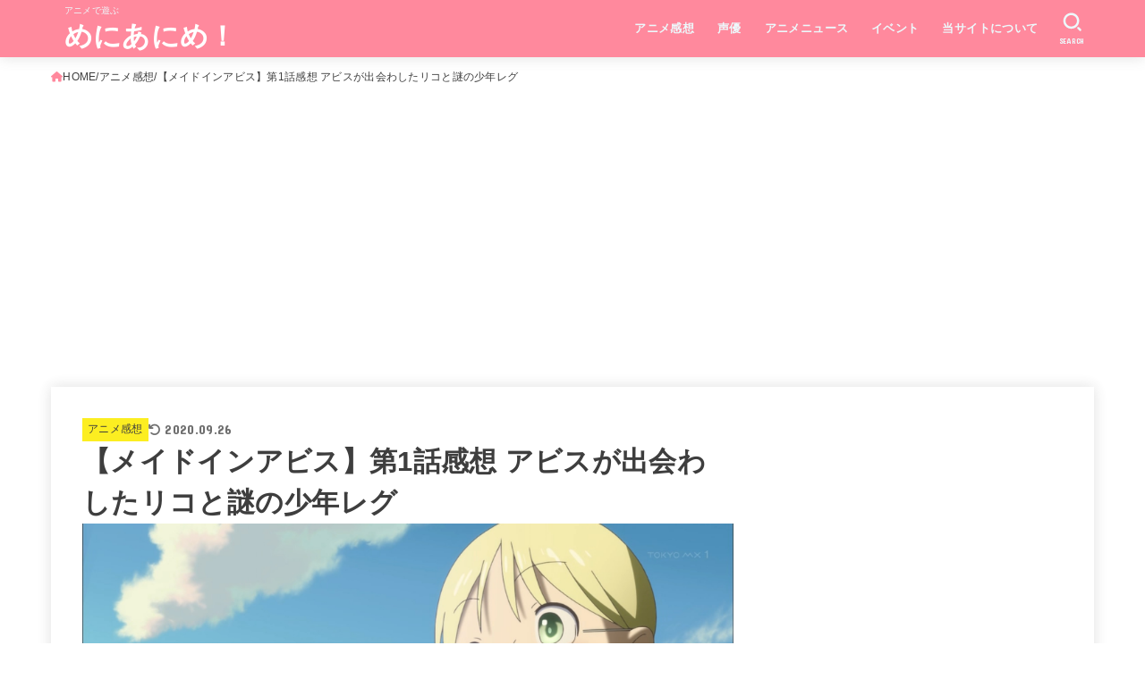

--- FILE ---
content_type: text/html; charset=UTF-8
request_url: https://many-anime.com/archives/13173?replytocom=3017
body_size: 25426
content:
<!doctype html>
<html dir="ltr" lang="ja" prefix="og: https://ogp.me/ns#">
<head>
<meta charset="utf-8">
<meta http-equiv="X-UA-Compatible" content="IE=edge">
<meta name="HandheldFriendly" content="True">
<meta name="MobileOptimized" content="320">
<meta name="viewport" content="width=device-width, initial-scale=1"/>
<link rel="pingback" href="https://many-anime.com/xmlrpc.php">
<link media="all" href="https://many-anime.com/wp-content/cache/autoptimize/css/autoptimize_49f91b3d0d64f6172b4c5fa0864a7042.css" rel="stylesheet"><title>【メイドインアビス】第1話感想 アビスが出会わしたリコと謎の少年レグ</title>

		<!-- All in One SEO 4.6.4 - aioseo.com -->
		<meta name="description" content="メイドインアビス。その世界観に思わず引き込まれました。まんまとｗ正直に言うと、前情報などで判断する限り大きい期待はこの作品にあまりしていませんでした。今は本当に申し訳ないなと思っております。馬鹿ですね私は。百聞は一見に如かずとはこの事。つべこべ言わずに見てから判断することの大切さを思い知りました。" />
		<meta name="robots" content="max-snippet:-1, max-image-preview:large, max-video-preview:-1" />
		<meta name="google-site-verification" content="ziT-VikEMECiTQ-z8q5xFVbHI5yMrx-YDNjYf7AfcGc" />
		<meta name="msvalidate.01" content="858BC5636BE9BC52D386E4D8DF4DCEF8" />
		<meta name="p:domain_verify" content="edd2775abe3c016b9a2713013c0bbb85" />
		<link rel="canonical" href="https://many-anime.com/archives/13173" />
		<meta name="generator" content="All in One SEO (AIOSEO) 4.6.4" />
		<meta property="og:locale" content="ja_JP" />
		<meta property="og:site_name" content="めにあにめ！" />
		<meta property="og:type" content="article" />
		<meta property="og:title" content="【メイドインアビス】第1話感想 アビスが出会わしたリコと謎の少年レグ" />
		<meta property="og:description" content="メイドインアビス。その世界観に思わず引き込まれました。まんまとｗ正直に言うと、前情報などで判断する限り大きい期待はこの作品にあまりしていませんでした。今は本当に申し訳ないなと思っております。馬鹿ですね私は。百聞は一見に如かずとはこの事。つべこべ言わずに見てから判断することの大切さを思い知りました。" />
		<meta property="og:url" content="https://many-anime.com/archives/13173" />
		<meta property="og:image" content="https://many-anime.com/wp-content/uploads/2017/07/1-13-11.jpg" />
		<meta property="og:image:secure_url" content="https://many-anime.com/wp-content/uploads/2017/07/1-13-11.jpg" />
		<meta property="og:image:width" content="1920" />
		<meta property="og:image:height" content="1080" />
		<meta property="article:published_time" content="2017-07-07T19:19:05+00:00" />
		<meta property="article:modified_time" content="2020-09-26T13:52:03+00:00" />
		<meta name="twitter:card" content="summary_large_image" />
		<meta name="twitter:site" content="@many_anime" />
		<meta name="twitter:title" content="【メイドインアビス】第1話感想 アビスが出会わしたリコと謎の少年レグ" />
		<meta name="twitter:description" content="メイドインアビス。その世界観に思わず引き込まれました。まんまとｗ正直に言うと、前情報などで判断する限り大きい期待はこの作品にあまりしていませんでした。今は本当に申し訳ないなと思っております。馬鹿ですね私は。百聞は一見に如かずとはこの事。つべこべ言わずに見てから判断することの大切さを思い知りました。" />
		<meta name="twitter:creator" content="@intent" />
		<meta name="twitter:image" content="https://many-anime.com/wp-content/uploads/2017/07/1-13-11.jpg" />
		<script type="application/ld+json" class="aioseo-schema">
			{"@context":"https:\/\/schema.org","@graph":[{"@type":"Article","@id":"https:\/\/many-anime.com\/archives\/13173#article","name":"\u3010\u30e1\u30a4\u30c9\u30a4\u30f3\u30a2\u30d3\u30b9\u3011\u7b2c1\u8a71\u611f\u60f3 \u30a2\u30d3\u30b9\u304c\u51fa\u4f1a\u308f\u3057\u305f\u30ea\u30b3\u3068\u8b0e\u306e\u5c11\u5e74\u30ec\u30b0","headline":"\u3010\u30e1\u30a4\u30c9\u30a4\u30f3\u30a2\u30d3\u30b9\u3011\u7b2c1\u8a71\u611f\u60f3 \u30a2\u30d3\u30b9\u304c\u51fa\u4f1a\u308f\u3057\u305f\u30ea\u30b3\u3068\u8b0e\u306e\u5c11\u5e74\u30ec\u30b0","author":{"@id":"https:\/\/many-anime.com\/archives\/author\/sktnar#author"},"publisher":{"@id":"https:\/\/many-anime.com\/#person"},"image":{"@type":"ImageObject","url":"https:\/\/many-anime.com\/wp-content\/uploads\/2017\/07\/1-13-11.jpg","width":1920,"height":1080},"datePublished":"2017-07-08T04:19:05+09:00","dateModified":"2020-09-26T22:52:03+09:00","inLanguage":"ja","commentCount":4,"mainEntityOfPage":{"@id":"https:\/\/many-anime.com\/archives\/13173#webpage"},"isPartOf":{"@id":"https:\/\/many-anime.com\/archives\/13173#webpage"},"articleSection":"\u30a2\u30cb\u30e1\u611f\u60f3, \u30e1\u30a4\u30c9\u30a4\u30f3\u30a2\u30d3\u30b9"},{"@type":"BreadcrumbList","@id":"https:\/\/many-anime.com\/archives\/13173#breadcrumblist","itemListElement":[{"@type":"ListItem","@id":"https:\/\/many-anime.com\/#listItem","position":1,"name":"\u5bb6"}]},{"@type":"Person","@id":"https:\/\/many-anime.com\/#person","name":"\u3081\u306b\u30fc(\u7ba1\u7406\u4eba)","image":{"@type":"ImageObject","@id":"https:\/\/many-anime.com\/archives\/13173#personImage","url":"https:\/\/secure.gravatar.com\/avatar\/8fcf809fc1865bc6f67430aa2f94cac8?s=96&d=mm&r=g","width":96,"height":96,"caption":"\u3081\u306b\u30fc(\u7ba1\u7406\u4eba)"},"sameAs":["https:\/\/twitter.com\/intent\/follow?screen_name=many_anime"]},{"@type":"Person","@id":"https:\/\/many-anime.com\/archives\/author\/sktnar#author","url":"https:\/\/many-anime.com\/archives\/author\/sktnar","name":"\u3081\u306b\u30fc(\u7ba1\u7406\u4eba)","image":{"@type":"ImageObject","@id":"https:\/\/many-anime.com\/archives\/13173#authorImage","url":"https:\/\/secure.gravatar.com\/avatar\/8fcf809fc1865bc6f67430aa2f94cac8?s=96&d=mm&r=g","width":96,"height":96,"caption":"\u3081\u306b\u30fc(\u7ba1\u7406\u4eba)"},"sameAs":["https:\/\/twitter.com\/intent\/follow?screen_name=many_anime"]},{"@type":"WebPage","@id":"https:\/\/many-anime.com\/archives\/13173#webpage","url":"https:\/\/many-anime.com\/archives\/13173","name":"\u3010\u30e1\u30a4\u30c9\u30a4\u30f3\u30a2\u30d3\u30b9\u3011\u7b2c1\u8a71\u611f\u60f3 \u30a2\u30d3\u30b9\u304c\u51fa\u4f1a\u308f\u3057\u305f\u30ea\u30b3\u3068\u8b0e\u306e\u5c11\u5e74\u30ec\u30b0","description":"\u30e1\u30a4\u30c9\u30a4\u30f3\u30a2\u30d3\u30b9\u3002\u305d\u306e\u4e16\u754c\u89b3\u306b\u601d\u308f\u305a\u5f15\u304d\u8fbc\u307e\u308c\u307e\u3057\u305f\u3002\u307e\u3093\u307e\u3068\uff57\u6b63\u76f4\u306b\u8a00\u3046\u3068\u3001\u524d\u60c5\u5831\u306a\u3069\u3067\u5224\u65ad\u3059\u308b\u9650\u308a\u5927\u304d\u3044\u671f\u5f85\u306f\u3053\u306e\u4f5c\u54c1\u306b\u3042\u307e\u308a\u3057\u3066\u3044\u307e\u305b\u3093\u3067\u3057\u305f\u3002\u4eca\u306f\u672c\u5f53\u306b\u7533\u3057\u8a33\u306a\u3044\u306a\u3068\u601d\u3063\u3066\u304a\u308a\u307e\u3059\u3002\u99ac\u9e7f\u3067\u3059\u306d\u79c1\u306f\u3002\u767e\u805e\u306f\u4e00\u898b\u306b\u5982\u304b\u305a\u3068\u306f\u3053\u306e\u4e8b\u3002\u3064\u3079\u3053\u3079\u8a00\u308f\u305a\u306b\u898b\u3066\u304b\u3089\u5224\u65ad\u3059\u308b\u3053\u3068\u306e\u5927\u5207\u3055\u3092\u601d\u3044\u77e5\u308a\u307e\u3057\u305f\u3002","inLanguage":"ja","isPartOf":{"@id":"https:\/\/many-anime.com\/#website"},"breadcrumb":{"@id":"https:\/\/many-anime.com\/archives\/13173#breadcrumblist"},"author":{"@id":"https:\/\/many-anime.com\/archives\/author\/sktnar#author"},"creator":{"@id":"https:\/\/many-anime.com\/archives\/author\/sktnar#author"},"image":{"@type":"ImageObject","url":"https:\/\/many-anime.com\/wp-content\/uploads\/2017\/07\/1-13-11.jpg","@id":"https:\/\/many-anime.com\/archives\/13173\/#mainImage","width":1920,"height":1080},"primaryImageOfPage":{"@id":"https:\/\/many-anime.com\/archives\/13173#mainImage"},"datePublished":"2017-07-08T04:19:05+09:00","dateModified":"2020-09-26T22:52:03+09:00"},{"@type":"WebSite","@id":"https:\/\/many-anime.com\/#website","url":"https:\/\/many-anime.com\/","name":"\u3081\u306b\u3042\u306b\u3081\uff01","description":"\u30a2\u30cb\u30e1\u3067\u904a\u3076","inLanguage":"ja","publisher":{"@id":"https:\/\/many-anime.com\/#person"}}]}
		</script>
		<!-- All in One SEO -->

<link rel='dns-prefetch' href='//stats.wp.com' />
<link rel='dns-prefetch' href='//fonts.googleapis.com' />
<link rel='dns-prefetch' href='//cdnjs.cloudflare.com' />
<link rel="alternate" type="application/rss+xml" title="めにあにめ！ &raquo; フィード" href="https://many-anime.com/feed" />
<link rel="alternate" type="application/rss+xml" title="めにあにめ！ &raquo; コメントフィード" href="https://many-anime.com/comments/feed" />
<link rel="alternate" type="application/rss+xml" title="めにあにめ！ &raquo; 【メイドインアビス】第1話感想 アビスが出会わしたリコと謎の少年レグ のコメントのフィード" href="https://many-anime.com/archives/13173/feed" />
<!-- many-anime.com is managing ads with Advanced Ads 1.52.3 --><!--noptimize--><script id="anime-ready">
			window.advanced_ads_ready=function(e,a){a=a||"complete";var d=function(e){return"interactive"===a?"loading"!==e:"complete"===e};d(document.readyState)?e():document.addEventListener("readystatechange",(function(a){d(a.target.readyState)&&e()}),{once:"interactive"===a})},window.advanced_ads_ready_queue=window.advanced_ads_ready_queue||[];		</script>
		<!--/noptimize-->













<link rel='stylesheet' id='gf_font-css' href='https://fonts.googleapis.com/css?family=Concert+One&#038;display=swap' type='text/css' media='all' />

<link rel='stylesheet' id='fontawesome-css' href='https://cdnjs.cloudflare.com/ajax/libs/font-awesome/6.5.2/css/all.min.css' type='text/css' media='all' />

<script type="text/javascript" src="https://many-anime.com/wp-includes/js/jquery/jquery.min.js?ver=3.7.1" id="jquery-core-js"></script>

<script type="text/javascript" id="jquery-js-after">
/* <![CDATA[ */
jQuery(function($){$(".widget_categories li, .widget_nav_menu li").has("ul").toggleClass("accordionMenu");$(".widget ul.children , .widget ul.sub-menu").after("<span class='accordionBtn'></span>");$(".widget ul.children , .widget ul.sub-menu").hide();$("ul .accordionBtn").on("click",function(){$(this).prev("ul").slideToggle();$(this).toggleClass("active")})});
/* ]]> */
</script>
<link rel="https://api.w.org/" href="https://many-anime.com/wp-json/" /><link rel="alternate" type="application/json" href="https://many-anime.com/wp-json/wp/v2/posts/13173" /><link rel="EditURI" type="application/rsd+xml" title="RSD" href="https://many-anime.com/xmlrpc.php?rsd" />

<link rel='shortlink' href='https://many-anime.com/?p=13173' />
<link rel="alternate" type="application/json+oembed" href="https://many-anime.com/wp-json/oembed/1.0/embed?url=https%3A%2F%2Fmany-anime.com%2Farchives%2F13173" />
<link rel="alternate" type="text/xml+oembed" href="https://many-anime.com/wp-json/oembed/1.0/embed?url=https%3A%2F%2Fmany-anime.com%2Farchives%2F13173&#038;format=xml" />
	
		<script async src="https://pagead2.googlesyndication.com/pagead/js/adsbygoogle.js?client=ca-pub-8644100545092775"
     crossorigin="anonymous"></script><meta name="thumbnail" content="https://many-anime.com/wp-content/uploads/2017/07/1-13-11.jpg" />

	<link rel="icon" href="https://many-anime.com/wp-content/uploads/2016/03/cropped-4495bed8051fcc9fd4ac4bababda36e3-32x32.png" sizes="32x32" />
<link rel="icon" href="https://many-anime.com/wp-content/uploads/2016/03/cropped-4495bed8051fcc9fd4ac4bababda36e3-192x192.png" sizes="192x192" />
<link rel="apple-touch-icon" href="https://many-anime.com/wp-content/uploads/2016/03/cropped-4495bed8051fcc9fd4ac4bababda36e3-180x180.png" />
<meta name="msapplication-TileImage" content="https://many-anime.com/wp-content/uploads/2016/03/cropped-4495bed8051fcc9fd4ac4bababda36e3-270x270.png" />
<script async src="https://www.googletagmanager.com/gtag/js?id=G-V8R6C5PEQK"></script>
<script>
    window.dataLayer = window.dataLayer || [];
    function gtag(){dataLayer.push(arguments);}
    gtag('js', new Date());

    gtag('config', 'G-V8R6C5PEQK');
</script></head>
<body class="post-template-default single single-post postid-13173 single-format-standard custom-background wp-embed-responsive h_stitch h_layout_pc_left_full h_layout_sp_center aa-prefix-anime-">
<svg xmlns="http://www.w3.org/2000/svg" width="0" height="0" focusable="false" role="none" style="visibility: hidden; position: absolute; left: -9999px; overflow: hidden;"><defs>
		<symbol viewBox="0 0 512 512" id="stk-facebook-svg"><path d="M504 256C504 119 393 8 256 8S8 119 8 256c0 123.78 90.69 226.38 209.25 245V327.69h-63V256h63v-54.64c0-62.15 37-96.48 93.67-96.48 27.14 0 55.52 4.84 55.52 4.84v61h-31.28c-30.8 0-40.41 19.12-40.41 38.73V256h68.78l-11 71.69h-57.78V501C413.31 482.38 504 379.78 504 256z"/></symbol>
		<symbol viewBox="0 0 512 512" id="stk-twitter-svg"><path d="M299.8,219.7L471,20.7h-40.6L281.7,193.4L163,20.7H26l179.6,261.4L26,490.7h40.6l157-182.5L349,490.7h137L299.8,219.7 L299.8,219.7z M244.2,284.3l-18.2-26L81.2,51.2h62.3l116.9,167.1l18.2,26l151.9,217.2h-62.3L244.2,284.3L244.2,284.3z"/></symbol>
		<symbol viewBox="0 0 576 512" id="stk-youtube-svg"><path d="M549.655 124.083c-6.281-23.65-24.787-42.276-48.284-48.597C458.781 64 288 64 288 64S117.22 64 74.629 75.486c-23.497 6.322-42.003 24.947-48.284 48.597-11.412 42.867-11.412 132.305-11.412 132.305s0 89.438 11.412 132.305c6.281 23.65 24.787 41.5 48.284 47.821C117.22 448 288 448 288 448s170.78 0 213.371-11.486c23.497-6.321 42.003-24.171 48.284-47.821 11.412-42.867 11.412-132.305 11.412-132.305s0-89.438-11.412-132.305zm-317.51 213.508V175.185l142.739 81.205-142.739 81.201z"/></symbol>
		<symbol viewBox="0 0 448 512" id="stk-instagram-svg"><path d="M224.1 141c-63.6 0-114.9 51.3-114.9 114.9s51.3 114.9 114.9 114.9S339 319.5 339 255.9 287.7 141 224.1 141zm0 189.6c-41.1 0-74.7-33.5-74.7-74.7s33.5-74.7 74.7-74.7 74.7 33.5 74.7 74.7-33.6 74.7-74.7 74.7zm146.4-194.3c0 14.9-12 26.8-26.8 26.8-14.9 0-26.8-12-26.8-26.8s12-26.8 26.8-26.8 26.8 12 26.8 26.8zm76.1 27.2c-1.7-35.9-9.9-67.7-36.2-93.9-26.2-26.2-58-34.4-93.9-36.2-37-2.1-147.9-2.1-184.9 0-35.8 1.7-67.6 9.9-93.9 36.1s-34.4 58-36.2 93.9c-2.1 37-2.1 147.9 0 184.9 1.7 35.9 9.9 67.7 36.2 93.9s58 34.4 93.9 36.2c37 2.1 147.9 2.1 184.9 0 35.9-1.7 67.7-9.9 93.9-36.2 26.2-26.2 34.4-58 36.2-93.9 2.1-37 2.1-147.8 0-184.8zM398.8 388c-7.8 19.6-22.9 34.7-42.6 42.6-29.5 11.7-99.5 9-132.1 9s-102.7 2.6-132.1-9c-19.6-7.8-34.7-22.9-42.6-42.6-11.7-29.5-9-99.5-9-132.1s-2.6-102.7 9-132.1c7.8-19.6 22.9-34.7 42.6-42.6 29.5-11.7 99.5-9 132.1-9s102.7-2.6 132.1 9c19.6 7.8 34.7 22.9 42.6 42.6 11.7 29.5 9 99.5 9 132.1s2.7 102.7-9 132.1z"/></symbol>
		<symbol viewBox="0 0 32 32" id="stk-line-svg"><path d="M25.82 13.151c0.465 0 0.84 0.38 0.84 0.841 0 0.46-0.375 0.84-0.84 0.84h-2.34v1.5h2.34c0.465 0 0.84 0.377 0.84 0.84 0 0.459-0.375 0.839-0.84 0.839h-3.181c-0.46 0-0.836-0.38-0.836-0.839v-6.361c0-0.46 0.376-0.84 0.84-0.84h3.181c0.461 0 0.836 0.38 0.836 0.84 0 0.465-0.375 0.84-0.84 0.84h-2.34v1.5zM20.68 17.172c0 0.36-0.232 0.68-0.576 0.795-0.085 0.028-0.177 0.041-0.265 0.041-0.281 0-0.521-0.12-0.68-0.333l-3.257-4.423v3.92c0 0.459-0.372 0.839-0.841 0.839-0.461 0-0.835-0.38-0.835-0.839v-6.361c0-0.36 0.231-0.68 0.573-0.793 0.080-0.031 0.181-0.044 0.259-0.044 0.26 0 0.5 0.139 0.66 0.339l3.283 4.44v-3.941c0-0.46 0.376-0.84 0.84-0.84 0.46 0 0.84 0.38 0.84 0.84zM13.025 17.172c0 0.459-0.376 0.839-0.841 0.839-0.46 0-0.836-0.38-0.836-0.839v-6.361c0-0.46 0.376-0.84 0.84-0.84 0.461 0 0.837 0.38 0.837 0.84zM9.737 18.011h-3.181c-0.46 0-0.84-0.38-0.84-0.839v-6.361c0-0.46 0.38-0.84 0.84-0.84 0.464 0 0.84 0.38 0.84 0.84v5.521h2.341c0.464 0 0.839 0.377 0.839 0.84 0 0.459-0.376 0.839-0.839 0.839zM32 13.752c0-7.161-7.18-12.989-16-12.989s-16 5.828-16 12.989c0 6.415 5.693 11.789 13.38 12.811 0.521 0.109 1.231 0.344 1.411 0.787 0.16 0.401 0.105 1.021 0.051 1.44l-0.219 1.36c-0.060 0.401-0.32 1.581 1.399 0.86 1.721-0.719 9.221-5.437 12.581-9.3 2.299-2.519 3.397-5.099 3.397-7.957z"/></symbol>
		<symbol viewBox="0 0 50 50" id="stk-feedly-svg"><path d="M20.42,44.65h9.94c1.59,0,3.12-.63,4.25-1.76l12-12c2.34-2.34,2.34-6.14,0-8.48L29.64,5.43c-2.34-2.34-6.14-2.34-8.48,0L4.18,22.4c-2.34,2.34-2.34,6.14,0,8.48l12,12c1.12,1.12,2.65,1.76,4.24,1.76Zm-2.56-11.39l-.95-.95c-.39-.39-.39-1.02,0-1.41l7.07-7.07c.39-.39,1.02-.39,1.41,0l2.12,2.12c.39,.39,.39,1.02,0,1.41l-5.9,5.9c-.19,.19-.44,.29-.71,.29h-2.34c-.27,0-.52-.11-.71-.29Zm10.36,4.71l-.95,.95c-.19,.19-.44,.29-.71,.29h-2.34c-.27,0-.52-.11-.71-.29l-.95-.95c-.39-.39-.39-1.02,0-1.41l2.12-2.12c.39-.39,1.02-.39,1.41,0l2.12,2.12c.39,.39,.39,1.02,0,1.41ZM11.25,25.23l12.73-12.73c.39-.39,1.02-.39,1.41,0l2.12,2.12c.39,.39,.39,1.02,0,1.41l-11.55,11.55c-.19,.19-.45,.29-.71,.29h-2.34c-.27,0-.52-.11-.71-.29l-.95-.95c-.39-.39-.39-1.02,0-1.41Z"/></symbol>
		<symbol viewBox="0 0 448 512" id="stk-tiktok-svg"><path d="M448,209.91a210.06,210.06,0,0,1-122.77-39.25V349.38A162.55,162.55,0,1,1,185,188.31V278.2a74.62,74.62,0,1,0,52.23,71.18V0l88,0a121.18,121.18,0,0,0,1.86,22.17h0A122.18,122.18,0,0,0,381,102.39a121.43,121.43,0,0,0,67,20.14Z"/></symbol>
		<symbol viewBox="0 0 50 50" id="stk-hatebu-svg"><path d="M5.53,7.51c5.39,0,10.71,0,16.02,0,.73,0,1.47,.06,2.19,.19,3.52,.6,6.45,3.36,6.99,6.54,.63,3.68-1.34,7.09-5.02,8.67-.32,.14-.63,.27-1.03,.45,3.69,.93,6.25,3.02,7.37,6.59,1.79,5.7-2.32,11.79-8.4,12.05-6.01,.26-12.03,.06-18.13,.06V7.51Zm8.16,28.37c.16,.03,.26,.07,.35,.07,1.82,0,3.64,.03,5.46,0,2.09-.03,3.73-1.58,3.89-3.62,.14-1.87-1.28-3.79-3.27-3.97-2.11-.19-4.25-.04-6.42-.04v7.56Zm-.02-13.77c1.46,0,2.83,0,4.2,0,.29,0,.58,0,.86-.03,1.67-.21,3.01-1.53,3.17-3.12,.16-1.62-.75-3.32-2.36-3.61-1.91-.34-3.89-.25-5.87-.35v7.1Z"/><path d="M43.93,30.53h-7.69V7.59h7.69V30.53Z"/><path d="M44,38.27c0,2.13-1.79,3.86-3.95,3.83-2.12-.03-3.86-1.77-3.85-3.85,0-2.13,1.8-3.86,3.96-3.83,2.12,.03,3.85,1.75,3.84,3.85Z"/></symbol>
		<symbol id="stk-pokect-svg" viewBox="0 0 50 50"><path d="M8.04,6.5c-2.24,.15-3.6,1.42-3.6,3.7v13.62c0,11.06,11,19.75,20.52,19.68,10.7-.08,20.58-9.11,20.58-19.68V10.2c0-2.28-1.44-3.57-3.7-3.7H8.04Zm8.67,11.08l8.25,7.84,8.26-7.84c3.7-1.55,5.31,2.67,3.79,3.9l-10.76,10.27c-.35,.33-2.23,.33-2.58,0l-10.76-10.27c-1.45-1.36,.44-5.65,3.79-3.9h0Z"/></symbol>
		<symbol id="stk-pinterest-svg" viewBox="0 0 50 50"><path d="M3.63,25c.11-6.06,2.25-11.13,6.43-15.19,4.18-4.06,9.15-6.12,14.94-6.18,6.23,.11,11.34,2.24,15.32,6.38,3.98,4.15,6,9.14,6.05,14.98-.11,6.01-2.25,11.06-6.43,15.15-4.18,4.09-9.15,6.16-14.94,6.21-2,0-4-.31-6.01-.92,.39-.61,.78-1.31,1.17-2.09,.44-.94,1-2.73,1.67-5.34,.17-.72,.42-1.7,.75-2.92,.39,.67,1.06,1.28,2,1.84,2.5,1.17,5.15,1.06,7.93-.33,2.89-1.67,4.9-4.26,6.01-7.76,1-3.67,.88-7.08-.38-10.22-1.25-3.15-3.49-5.41-6.72-6.8-4.06-1.17-8.01-1.04-11.85,.38s-6.51,3.85-8.01,7.3c-.39,1.28-.62,2.55-.71,3.8s-.04,2.47,.12,3.67,.59,2.27,1.25,3.21,1.56,1.67,2.67,2.17c.28,.11,.5,.11,.67,0,.22-.11,.44-.56,.67-1.33s.31-1.31,.25-1.59c-.06-.11-.17-.31-.33-.59-1.17-1.89-1.56-3.88-1.17-5.97,.39-2.09,1.25-3.85,2.59-5.3,2.06-1.84,4.47-2.84,7.22-3,2.75-.17,5.11,.59,7.05,2.25,1.06,1.22,1.74,2.7,2.04,4.42s.31,3.38,0,4.97c-.31,1.59-.85,3.07-1.63,4.47-1.39,2.17-3.03,3.28-4.92,3.34-1.11-.06-2.02-.49-2.71-1.29s-.91-1.74-.62-2.79c.11-.61,.44-1.81,1-3.59s.86-3.12,.92-4c-.17-2.12-1.14-3.2-2.92-3.26-1.39,.17-2.42,.79-3.09,1.88s-1.03,2.32-1.09,3.71c.17,1.62,.42,2.73,.75,3.34-.61,2.5-1.09,4.51-1.42,6.01-.11,.39-.42,1.59-.92,3.59s-.78,3.53-.83,4.59v2.34c-3.95-1.84-7.07-4.49-9.35-7.97-2.28-3.48-3.42-7.33-3.42-11.56Z"/></symbol>
		<symbol id="stk-user_url-svg" viewBox="0 0 50 50"><path d="M33.62,25c0,1.99-.11,3.92-.3,5.75H16.67c-.19-1.83-.38-3.76-.38-5.75s.19-3.92,.38-5.75h16.66c.19,1.83,.3,3.76,.3,5.75Zm13.65-5.75c.48,1.84,.73,3.76,.73,5.75s-.25,3.91-.73,5.75h-11.06c.19-1.85,.29-3.85,.29-5.75s-.1-3.9-.29-5.75h11.06Zm-.94-2.88h-10.48c-.9-5.74-2.68-10.55-4.97-13.62,7.04,1.86,12.76,6.96,15.45,13.62Zm-13.4,0h-15.87c.55-3.27,1.39-6.17,2.43-8.5,.94-2.12,1.99-3.66,3.01-4.63,1.01-.96,1.84-1.24,2.5-1.24s1.49,.29,2.5,1.24c1.02,.97,2.07,2.51,3.01,4.63,1.03,2.34,1.88,5.23,2.43,8.5h0Zm-29.26,0C6.37,9.72,12.08,4.61,19.12,2.76c-2.29,3.07-4.07,7.88-4.97,13.62H3.67Zm10.12,2.88c-.19,1.85-.37,3.77-.37,5.75s.18,3.9,.37,5.75H2.72c-.47-1.84-.72-3.76-.72-5.75s.25-3.91,.72-5.75H13.79Zm5.71,22.87c-1.03-2.34-1.88-5.23-2.43-8.5h15.87c-.55,3.27-1.39,6.16-2.43,8.5-.94,2.13-1.99,3.67-3.01,4.64-1.01,.95-1.84,1.24-2.58,1.24-.58,0-1.41-.29-2.42-1.24-1.02-.97-2.07-2.51-3.01-4.64h0Zm-.37,5.12c-7.04-1.86-12.76-6.96-15.45-13.62H14.16c.9,5.74,2.68,10.55,4.97,13.62h0Zm11.75,0c2.29-3.07,4.07-7.88,4.97-13.62h10.48c-2.7,6.66-8.41,11.76-15.45,13.62h0Z"/></symbol>
		<symbol id="stk-envelope-svg" viewBox="0 0 300 300"><path d="M300.03,81.5c0-30.25-24.75-55-55-55h-190c-30.25,0-55,24.75-55,55v140c0,30.25,24.75,55,55,55h190c30.25,0,55-24.75,55-55 V81.5z M37.4,63.87c4.75-4.75,11.01-7.37,17.63-7.37h190c6.62,0,12.88,2.62,17.63,7.37c4.75,4.75,7.37,11.01,7.37,17.63v5.56 c-0.32,0.2-0.64,0.41-0.95,0.64L160.2,169.61c-0.75,0.44-5.12,2.89-10.17,2.89c-4.99,0-9.28-2.37-10.23-2.94L30.99,87.7 c-0.31-0.23-0.63-0.44-0.95-0.64V81.5C30.03,74.88,32.65,68.62,37.4,63.87z M262.66,239.13c-4.75,4.75-11.01,7.37-17.63,7.37h-190 c-6.62,0-12.88-2.62-17.63-7.37c-4.75-4.75-7.37-11.01-7.37-17.63v-99.48l93.38,70.24c0.16,0.12,0.32,0.24,0.49,0.35 c1.17,0.81,11.88,7.88,26.13,7.88c14.25,0,24.96-7.07,26.14-7.88c0.17-0.11,0.33-0.23,0.49-0.35l93.38-70.24v99.48 C270.03,228.12,267.42,234.38,262.66,239.13z"/></symbol>
		<symbol viewBox="0 0 512 512" id="stk-amazon-svg"><path class="st0" d="M444.6,421.5L444.6,421.5C233.3,522,102.2,437.9,18.2,386.8c-5.2-3.2-14,0.8-6.4,9.6 C39.8,430.3,131.5,512,251.1,512c119.7,0,191-65.3,199.9-76.7C459.8,424,453.6,417.7,444.6,421.5z"/><path class="st0" d="M504,388.7L504,388.7c-5.7-7.4-34.5-8.8-52.7-6.5c-18.2,2.2-45.5,13.3-43.1,19.9c1.2,2.5,3.7,1.4,16.2,0.3 c12.5-1.2,47.6-5.7,54.9,3.9c7.3,9.6-11.2,55.4-14.6,62.8c-3.3,7.4,1.2,9.3,7.4,4.4c6.1-4.9,17-17.7,24.4-35.7 C503.9,419.6,508.3,394.3,504,388.7z"/><path class="st0" d="M302.6,147.3c-39.3,4.5-90.6,7.3-127.4,23.5c-42.4,18.3-72.2,55.7-72.2,110.7c0,70.4,44.4,105.6,101.4,105.6 c48.2,0,74.5-11.3,111.7-49.3c12.4,17.8,16.4,26.5,38.9,45.2c5,2.7,11.5,2.4,16-1.6l0,0h0c0,0,0,0,0,0l0.2,0.2 c13.5-12,38.1-33.4,51.9-45c5.5-4.6,4.6-11.9,0.2-18c-12.4-17.1-25.5-31.1-25.5-62.8V150.2c0-44.7,3.1-85.7-29.8-116.5 c-26-25-69.1-33.7-102-33.7c-64.4,0-136.3,24-151.5,103.7c-1.5,8.5,4.6,13,10.1,14.2l65.7,7c6.1-0.3,10.6-6.3,11.7-12.4 c5.6-27.4,28.7-40.7,54.5-40.7c13.9,0,29.7,5.1,38,17.6c9.4,13.9,8.2,33,8.2,49.1V147.3z M289.9,288.1 c-10.8,19.1-27.8,30.8-46.9,30.8c-26,0-41.2-19.8-41.2-49.1c0-57.7,51.7-68.2,100.7-68.2v14.7C302.6,242.6,303.2,264.7,289.9,288.1 z"/></symbol>
		<symbol viewBox="0 0 256 256" id="stk-link-svg"><path d="M85.56787,153.44629l67.88281-67.88184a12.0001,12.0001,0,1,1,16.97071,16.97071L102.53857,170.417a12.0001,12.0001,0,1,1-16.9707-16.9707ZM136.478,170.4248,108.19385,198.709a36,36,0,0,1-50.91211-50.91113l28.28418-28.28418A12.0001,12.0001,0,0,0,68.59521,102.543L40.311,130.82715a60.00016,60.00016,0,0,0,84.85351,84.85254l28.28418-28.28418A12.0001,12.0001,0,0,0,136.478,170.4248ZM215.6792,40.3125a60.06784,60.06784,0,0,0-84.85352,0L102.5415,68.59668a12.0001,12.0001,0,0,0,16.97071,16.9707L147.79639,57.2832a36,36,0,0,1,50.91211,50.91114l-28.28418,28.28418a12.0001,12.0001,0,0,0,16.9707,16.9707L215.6792,125.165a60.00052,60.00052,0,0,0,0-84.85254Z"/></symbol>
		</defs></svg>
<div id="container">

<header id="header" class="stk_header"><div class="inner-header wrap"><div class="site__logo fs_m"><p class="site_description">アニメで遊ぶ</p><p class="site__logo__title text none_gf"><a href="https://many-anime.com" class="text-logo-link">めにあにめ！</a></p></div><nav class="stk_g_nav stk-hidden_sp"><ul id="menu-menuvar" class="ul__g_nav gnav_m"><li id="menu-item-28273" class="menu-item menu-item-type-taxonomy menu-item-object-category current-post-ancestor current-menu-parent current-post-parent menu-item-28273"><a href="https://many-anime.com/archives/category/%e3%82%a2%e3%83%8b%e3%83%a1%e6%84%9f%e6%83%b3">アニメ感想</a></li>
<li id="menu-item-28329" class="menu-item menu-item-type-taxonomy menu-item-object-category menu-item-28329"><a href="https://many-anime.com/archives/category/%e5%a3%b0%e5%84%aa">声優</a></li>
<li id="menu-item-28560" class="menu-item menu-item-type-taxonomy menu-item-object-category menu-item-28560"><a href="https://many-anime.com/archives/category/%e3%82%a2%e3%83%8b%e3%83%a1%e3%83%8b%e3%83%a5%e3%83%bc%e3%82%b9">アニメニュース</a></li>
<li id="menu-item-28328" class="menu-item menu-item-type-taxonomy menu-item-object-category menu-item-28328"><a href="https://many-anime.com/archives/category/%e3%82%a4%e3%83%99%e3%83%b3%e3%83%88">イベント</a></li>
<li id="menu-item-113" class="menu-item menu-item-type-post_type menu-item-object-page menu-item-113"><a href="https://many-anime.com/%e5%bd%93%e3%82%b5%e3%82%a4%e3%83%88%e3%81%ab%e3%81%a4%e3%81%84%e3%81%a6">当サイトについて</a></li>
</ul></nav><a href="#searchbox" data-remodal-target="searchbox" class="nav_btn search_btn" aria-label="SEARCH" title="SEARCH">
			<svg version="1.1" id="svgicon_search_btn" class="stk_svgicon nav_btn__svgicon" xmlns="http://www.w3.org/2000/svg" xmlns:xlink="http://www.w3.org/1999/xlink" x="0px"
				y="0px" viewBox="0 0 50 50" style="enable-background:new 0 0 50 50;" xml:space="preserve">
				<path fill="" d="M44.35,48.52l-4.95-4.95c-1.17-1.17-1.17-3.07,0-4.24l0,0c1.17-1.17,3.07-1.17,4.24,0l4.95,4.95c1.17,1.17,1.17,3.07,0,4.24
					l0,0C47.42,49.7,45.53,49.7,44.35,48.52z"/>
				<path fill="" d="M22.81,7c8.35,0,15.14,6.79,15.14,15.14s-6.79,15.14-15.14,15.14S7.67,30.49,7.67,22.14S14.46,7,22.81,7 M22.81,1
				C11.13,1,1.67,10.47,1.67,22.14s9.47,21.14,21.14,21.14s21.14-9.47,21.14-21.14S34.49,1,22.81,1L22.81,1z"/>
			</svg>
			<span class="text gf">search</span></a><a href="#spnavi" data-remodal-target="spnavi" class="nav_btn menu_btn" aria-label="MENU" title="MENU">
			<svg version="1.1" id="svgicon_nav_btn" class="stk_svgicon nav_btn__svgicon" xmlns="http://www.w3.org/2000/svg" xmlns:xlink="http://www.w3.org/1999/xlink" x="0px"
				y="0px" viewBox="0 0 50 50" style="enable-background:new 0 0 50 50;" xml:space="preserve">
			<g>
				<g>
					<path fill="" d="M45.1,46.5H4.9c-1.6,0-2.9-1.3-2.9-2.9v-0.2c0-1.6,1.3-2.9,2.9-2.9h40.2c1.6,0,2.9,1.3,2.9,2.9v0.2
						C48,45.2,46.7,46.5,45.1,46.5z"/>
				</g>
				<g>
					<path fill="" d="M45.1,28.5H4.9c-1.6,0-2.9-1.3-2.9-2.9v-0.2c0-1.6,1.3-2.9,2.9-2.9h40.2c1.6,0,2.9,1.3,2.9,2.9v0.2
						C48,27.2,46.7,28.5,45.1,28.5z"/>
				</g>
				<g>
					<path fill="" d="M45.1,10.5H4.9C3.3,10.5,2,9.2,2,7.6V7.4c0-1.6,1.3-2.9,2.9-2.9h40.2c1.6,0,2.9,1.3,2.9,2.9v0.2
						C48,9.2,46.7,10.5,45.1,10.5z"/>
				</g>
			</g>
			</svg>
			<span class="text gf">menu</span></a></div></header><div id="breadcrumb" class="breadcrumb fadeIn pannavi_on"><div class="wrap"><ul class="breadcrumb__ul" itemscope itemtype="http://schema.org/BreadcrumbList"><li class="breadcrumb__li bc_homelink" itemprop="itemListElement" itemscope itemtype="http://schema.org/ListItem"><a class="breadcrumb__link" itemprop="item" href="https://many-anime.com/"><span itemprop="name"> HOME</span></a><meta itemprop="position" content="1" /></li><li class="breadcrumb__li" itemprop="itemListElement" itemscope itemtype="http://schema.org/ListItem"><a class="breadcrumb__link" itemprop="item" href="https://many-anime.com/archives/category/%e3%82%a2%e3%83%8b%e3%83%a1%e6%84%9f%e6%83%b3"><span itemprop="name">アニメ感想</span></a><meta itemprop="position" content="2" /></li><li class="breadcrumb__li" itemprop="itemListElement" itemscope itemtype="http://schema.org/ListItem" class="bc_posttitle"><span itemprop="name">【メイドインアビス】第1話感想 アビスが出会わしたリコと謎の少年レグ</span><meta itemprop="position" content="3" /></li></ul></div></div>
<div id="content">
<div id="inner-content" class="fadeIn wrap">

<main id="main">
<article id="post-13173" class="post-13173 post type-post status-publish format-standard has-post-thumbnail hentry category-5 tag-250 article">
<header class="article-header entry-header">

<p class="byline entry-meta vcard"><span class="cat-name cat-id-5"><a href="https://many-anime.com/archives/category/%e3%82%a2%e3%83%8b%e3%83%a1%e6%84%9f%e6%83%b3">アニメ感想</a></span><time class="time__date gf entry-date undo updated" datetime="2020-09-26">2020.09.26</time></p><h1 class="entry-title post-title" itemprop="headline" rel="bookmark">【メイドインアビス】第1話感想 アビスが出会わしたリコと謎の少年レグ</h1><figure class="eyecatch stk_post_main_thum"><img width="1920" height="1080" src="https://many-anime.com/wp-content/uploads/2017/07/1-13-11.jpg" class="stk_post_main_thum__img wp-post-image" alt="" decoding="async" fetchpriority="high" srcset="https://many-anime.com/wp-content/uploads/2017/07/1-13-11.jpg 1920w, https://many-anime.com/wp-content/uploads/2017/07/1-13-11-300x169.jpg 300w, https://many-anime.com/wp-content/uploads/2017/07/1-13-11-768x432.jpg 768w, https://many-anime.com/wp-content/uploads/2017/07/1-13-11-1024x576.jpg 1024w" sizes="(max-width: 1920px) 100vw, 1920px" /></figure>
</header>

<section class="entry-content cf">

<p>&nbsp;</p>
<p><span style="font-size: 16px;">【メイドインアビス】第1話、管理人の感想&amp;Twitterでの反応まとめです。</span></p>
<p>&nbsp;</p>
<div id="toc_container" class="no_bullets"><p class="toc_title">目次</p><ul class="toc_list"><li><a href="#1">第1話 「大穴の街」</a><ul><li><a href="#i"> スタッフ</a></li><li><a href="#i-2"> キャスト</a></li></ul></li><li><a href="#i-3">ピックアップシーン(画像)</a><ul><li><a href="#1-2"> 1：ナットとリコ</a></li><li><a href="#2"> 2：ベニクチナワ</a></li><li><a href="#3"> 3：リコとレグの出会い</a></li><li><a href="#4"> 4：シギーとキユイのコンビネーション</a></li><li><a href="#5"> 5：リコの目標は母親</a></li><li><a href="#6"> 6：記憶喪失のレグ</a></li><li><a href="#7"> 7：伸びる腕で脱出</a></li><li><a href="#8"> 8：アビス</a></li></ul></li><li><a href="#i-4">感想まとめ</a></li><li><a href="#i-5">関連グッズ</a></li></ul></div>
<div class="anime-%e3%82%b3%e3%83%b3%e3%83%86%e3%83%b3%e3%83%84_3" id="anime-422229540"><script async src="https://pagead2.googlesyndication.com/pagead/js/adsbygoogle.js"></script>
<!-- めにあにめ -->
<ins class="adsbygoogle"
     style="display:block"
     data-ad-client="ca-pub-8644100545092775"
     data-ad-slot="3486221247"
     data-ad-format="auto"
     data-full-width-responsive="true"></ins>
<script>
     (adsbygoogle = window.adsbygoogle || []).push({});
</script></div><h2><span id="1">第1話 「大穴の街」</span></h2>
<h3><span id="i"> スタッフ</span></h3>
<p><span style="font-size: 16px;"><strong>脚本　　</strong>：倉田英之</span><br />
<span style="font-size: 16px;"><strong>絵コンテ</strong>：小島正幸</span><br />
<span style="font-size: 16px;"><strong>演出　　</strong>：垪和等</span><br />
<span style="font-size: 16px;"><strong>作画監督</strong>：黄瀬和哉</span></p>
<h3><span id="i-2"> キャスト</span></h3>
<p><span style="font-size: 16px;"><strong>リコ　　　　</strong>：富田美憂</span><br />
<span style="font-size: 16px;"><strong>レグ　　　　</strong>：伊瀬茉莉也</span><br />
<span style="font-size: 16px;"><strong>ナット　　　</strong>：田村睦心</span><br />
<span style="font-size: 16px;"><strong>シギー　　　</strong>：沼倉愛美</span><br />
<span style="font-size: 16px;"><strong>キユイ　　　</strong>：塙愛美</span><br />
<span style="font-size: 16px;"><strong>ジルオ　　　</strong>：村田太志</span><br />
<span style="font-size: 16px;"><strong>院長　　　　</strong>：沢海陽子</span><br />
<span style="font-size: 16px;"><strong>ナレーション</strong>：坂本真綾</span></p>
<p>&nbsp;</p>
<p>&nbsp;</p>
<h2><span id="i-3">ピックアップシーン(画像)</span></h2>
<h3><span id="1-2"> 1：ナットとリコ</span></h3>
<a href="https://many-anime.com/wp-content/uploads/2017/07/1-0.jpg" rel="attachment wp-att-13174"><img decoding="async" class="alignnone wp-image-13174" src="https://many-anime.com/wp-content/uploads/2017/07/1-0.jpg" alt="ナットとリコ" width="1920" height="1080" srcset="https://many-anime.com/wp-content/uploads/2017/07/1-0.jpg 1920w, https://many-anime.com/wp-content/uploads/2017/07/1-0-300x169.jpg 300w, https://many-anime.com/wp-content/uploads/2017/07/1-0-768x432.jpg 768w, https://many-anime.com/wp-content/uploads/2017/07/1-0-1024x576.jpg 1024w" sizes="(max-width: 1920px) 100vw, 1920px" /></a>
<p><span style="font-size: 16px;">ナットとリコの探索の様子から始まったメイドインアビス。</span></p>
<p><span style="font-size: 16px;">『苺ましまろ』の様な、<strong><span style="color: #ff0000;">ほんわかしたキャラデザ</span></strong>です。</span></p>
<p><span style="font-size: 16px;">遺跡探索をメインとしたアニメなんでしょうか？</span></p>
<p><span style="font-size: 16px;">とりあえずリコちゃん激カワ。</span></p>
<p>&nbsp;</p>
<blockquote class="twitter-tweet" data-lang="ja">
<p dir="ltr" lang="ja">イエス、眼鏡っ娘 <a href="https://twitter.com/hashtag/miabyss?src=hash">#miabyss</a></p>
<p>— 水無月＠星5鯖チャレンジ489連敗中 (@minaduki_6) <a href="https://twitter.com/minaduki_6/status/883365310488649728">2017年7月7日</a></p></blockquote>
<p><script src="//platform.twitter.com/widgets.js" async="" charset="utf-8"></script></p>
<blockquote class="twitter-tweet" data-lang="ja">
<p dir="ltr" lang="ja">田村少年とユメ・ニジノの声が聞こえる <a href="https://twitter.com/hashtag/miabyss?src=hash">#miabyss</a></p>
<p>— さんしち (@sanshichi21) <a href="https://twitter.com/sanshichi21/status/883365291597586433">2017年7月7日</a></p></blockquote>
<p>&nbsp;</p>
<p>&nbsp;</p>
<h3><span id="2"> 2：ベニクチナワ</span></h3>
<a href="https://many-anime.com/wp-content/uploads/2017/07/1-1-15.jpg" rel="attachment wp-att-13175"><img decoding="async" class="alignnone wp-image-13175" src="https://many-anime.com/wp-content/uploads/2017/07/1-1-15.jpg" alt="リコ" width="1920" height="1080" srcset="https://many-anime.com/wp-content/uploads/2017/07/1-1-15.jpg 1920w, https://many-anime.com/wp-content/uploads/2017/07/1-1-15-300x169.jpg 300w, https://many-anime.com/wp-content/uploads/2017/07/1-1-15-768x432.jpg 768w, https://many-anime.com/wp-content/uploads/2017/07/1-1-15-1024x576.jpg 1024w" sizes="(max-width: 1920px) 100vw, 1920px" /></a><a href="https://many-anime.com/wp-content/uploads/2017/07/1-2-14.jpg" rel="attachment wp-att-13176"><img decoding="async" class="alignnone wp-image-13176" src="https://many-anime.com/wp-content/uploads/2017/07/1-2-14.jpg" alt="ベニクチナワ" width="1920" height="1080" srcset="https://many-anime.com/wp-content/uploads/2017/07/1-2-14.jpg 1920w, https://many-anime.com/wp-content/uploads/2017/07/1-2-14-300x169.jpg 300w, https://many-anime.com/wp-content/uploads/2017/07/1-2-14-768x432.jpg 768w, https://many-anime.com/wp-content/uploads/2017/07/1-2-14-1024x576.jpg 1024w" sizes="(max-width: 1920px) 100vw, 1920px" /></a>
<p><span style="font-size: 16px;">遺跡探索中に<strong><span style="color: #ff0000;">ベニクチナワ</span></strong>と言われる生物に襲われるリコとナット。</span></p>
<p><span style="font-size: 16px;">喰われる寸前にまでピンチになったリコちゃんを救う、炎の衝撃。</span></p>
<p><span style="font-size: 16px;">エフェクト、音。共にカッコよかった。</span></p>
<p>&nbsp;</p>
<blockquote class="twitter-tweet" data-lang="ja">
<p dir="ltr" lang="ja">火葬砲SEカッキェー！ <a href="https://twitter.com/hashtag/miabyss?src=hash">#miabyss</a></p>
<p>— ロリ山 (@lycis) <a href="https://twitter.com/lycis/status/883366225459294208">2017年7月7日</a></p></blockquote>
<blockquote class="twitter-tweet" data-lang="ja">
<p dir="ltr" lang="ja">エフェクトかっけーー！！<br />
<a href="https://twitter.com/hashtag/miabyss?src=hash">#miabyss</a></p>
<p>— とんとん (@tonton_0428) <a href="https://twitter.com/tonton_0428/status/883366225190899712">2017年7月7日</a></p></blockquote>
<p>&nbsp;</p>
<p>&nbsp;</p>
<h3><span id="3"> 3：リコとレグの出会い</span></h3>
<a href="https://many-anime.com/wp-content/uploads/2017/07/1-3-13.jpg" rel="attachment wp-att-13177"><img loading="lazy" decoding="async" class="alignnone wp-image-13177" src="https://many-anime.com/wp-content/uploads/2017/07/1-3-13.jpg" alt="レグ" width="1920" height="1080" srcset="https://many-anime.com/wp-content/uploads/2017/07/1-3-13.jpg 1920w, https://many-anime.com/wp-content/uploads/2017/07/1-3-13-300x169.jpg 300w, https://many-anime.com/wp-content/uploads/2017/07/1-3-13-768x432.jpg 768w, https://many-anime.com/wp-content/uploads/2017/07/1-3-13-1024x576.jpg 1024w" sizes="(max-width: 1920px) 100vw, 1920px" /></a><a href="https://many-anime.com/wp-content/uploads/2017/07/1-4-12.jpg" rel="attachment wp-att-13178"><img loading="lazy" decoding="async" class="alignnone wp-image-13178" src="https://many-anime.com/wp-content/uploads/2017/07/1-4-12.jpg" alt="リコ" width="1920" height="1080" srcset="https://many-anime.com/wp-content/uploads/2017/07/1-4-12.jpg 1920w, https://many-anime.com/wp-content/uploads/2017/07/1-4-12-300x169.jpg 300w, https://many-anime.com/wp-content/uploads/2017/07/1-4-12-768x432.jpg 768w, https://many-anime.com/wp-content/uploads/2017/07/1-4-12-1024x576.jpg 1024w" sizes="(max-width: 1920px) 100vw, 1920px" /></a>
<p><span style="font-size: 16px;">今作のメインになるっぽい2人の出会い。</span></p>
<p><span style="font-size: 16px;">先ほどの炎はレグが放ったもので間違いなさそうです。</span></p>
<p><span style="font-size: 16px;">レグを見つけた時の<strong><span style="color: #ff0000;">リコの反応</span></strong>がもう可愛くて可愛くて・・・</span></p>
<p><span style="font-size: 16px;">素で頬に手を当てる感情表現。実際にやる人間はどれほどいるのだろうか。</span></p>
<p>&nbsp;</p>
<blockquote class="twitter-tweet" data-lang="ja">
<p dir="ltr" lang="ja">俺もプニりたい… <a href="https://twitter.com/hashtag/miabyss?src=hash">#miabyss</a></p>
<p>— &#x2600;&#xfe0f;かさ&#x2600;&#xfe0f; (@kisaragi_0725) <a href="https://twitter.com/kisaragi_0725/status/883366606335639553">2017年7月7日</a></p></blockquote>
<blockquote class="twitter-tweet" data-lang="ja">
<p dir="ltr" lang="ja">興味津々なんかわいい <a href="https://twitter.com/hashtag/miabyss?src=hash">#miabyss</a></p>
<p>— ゆきめろ@【自称】絵師(笑) (@yukimerokokoko) <a href="https://twitter.com/yukimerokokoko/status/883366588908359680">2017年7月7日</a></p></blockquote>
<p>&nbsp;</p>
<p>&nbsp;</p>
<h3><span id="4"> 4：シギーとキユイのコンビネーション</span></h3>
<a href="https://many-anime.com/wp-content/uploads/2017/07/1-5-12.jpg" rel="attachment wp-att-13179"><img loading="lazy" decoding="async" class="alignnone wp-image-13179" src="https://many-anime.com/wp-content/uploads/2017/07/1-5-12.jpg" alt="シギー" width="1920" height="1080" srcset="https://many-anime.com/wp-content/uploads/2017/07/1-5-12.jpg 1920w, https://many-anime.com/wp-content/uploads/2017/07/1-5-12-300x169.jpg 300w, https://many-anime.com/wp-content/uploads/2017/07/1-5-12-768x432.jpg 768w, https://many-anime.com/wp-content/uploads/2017/07/1-5-12-1024x576.jpg 1024w" sizes="(max-width: 1920px) 100vw, 1920px" /></a><a href="https://many-anime.com/wp-content/uploads/2017/07/1-6-11.jpg" rel="attachment wp-att-13181"><img loading="lazy" decoding="async" class="alignnone wp-image-13181" src="https://many-anime.com/wp-content/uploads/2017/07/1-6-11.jpg" alt="キユイ" width="1920" height="1080" srcset="https://many-anime.com/wp-content/uploads/2017/07/1-6-11.jpg 1920w, https://many-anime.com/wp-content/uploads/2017/07/1-6-11-300x169.jpg 300w, https://many-anime.com/wp-content/uploads/2017/07/1-6-11-768x432.jpg 768w, https://many-anime.com/wp-content/uploads/2017/07/1-6-11-1024x576.jpg 1024w" sizes="(max-width: 1920px) 100vw, 1920px" /></a><a href="https://many-anime.com/wp-content/uploads/2017/07/1-7-11.jpg" rel="attachment wp-att-13180"><img loading="lazy" decoding="async" class="alignnone wp-image-13180" src="https://many-anime.com/wp-content/uploads/2017/07/1-7-11.jpg" alt="キユイと院長" width="1920" height="1080" srcset="https://many-anime.com/wp-content/uploads/2017/07/1-7-11.jpg 1920w, https://many-anime.com/wp-content/uploads/2017/07/1-7-11-300x169.jpg 300w, https://many-anime.com/wp-content/uploads/2017/07/1-7-11-768x432.jpg 768w, https://many-anime.com/wp-content/uploads/2017/07/1-7-11-1024x576.jpg 1024w" sizes="(max-width: 1920px) 100vw, 1920px" /></a>
<p><span style="font-size: 16px;"><strong><span style="color: #ff0000;">シギーが指示してキユイが実行</span></strong>。</span></p>
<p><span style="font-size: 16px;">見事に院長の気をそらす事に成功して見せます。</span></p>
<p><span style="font-size: 16px;">キユイ、その年でこの機転の利かせ方。</span></p>
<p><span style="font-size: 16px;">末恐ろしいとはこの事ですね・・・ｗ</span></p>
<p>&nbsp;</p>
<blockquote class="twitter-tweet" data-lang="ja">
<p dir="ltr" lang="ja">キユイ…いくつだよ∑(ﾟДﾟ) <a href="https://twitter.com/hashtag/miabyss?src=hash">#miabyss</a></p>
<p>— とだしょー (@todashorb) <a href="https://twitter.com/todashorb/status/883367846947856384">2017年7月7日</a></p></blockquote>
<blockquote class="twitter-tweet" data-lang="ja">
<p dir="ltr" lang="ja">悪知恵かわいい。 <a href="https://twitter.com/hashtag/miabyss?src=hash">#miabyss</a></p>
<p>— エロマンガ帝爺 (@Tei_G) <a href="https://twitter.com/Tei_G/status/883367841398874115">2017年7月7日</a></p></blockquote>
<p>&nbsp;</p>
<p>&nbsp;</p>
<h3><span id="5"> 5：リコの目標は母親</span></h3>
<a href="https://many-anime.com/wp-content/uploads/2017/07/1-8-11.jpg" rel="attachment wp-att-13182"><img loading="lazy" decoding="async" class="alignnone wp-image-13182" src="https://many-anime.com/wp-content/uploads/2017/07/1-8-11.jpg" alt="ジルオ" width="1920" height="1080" srcset="https://many-anime.com/wp-content/uploads/2017/07/1-8-11.jpg 1920w, https://many-anime.com/wp-content/uploads/2017/07/1-8-11-300x169.jpg 300w, https://many-anime.com/wp-content/uploads/2017/07/1-8-11-768x432.jpg 768w, https://many-anime.com/wp-content/uploads/2017/07/1-8-11-1024x576.jpg 1024w" sizes="(max-width: 1920px) 100vw, 1920px" /></a><a href="https://many-anime.com/wp-content/uploads/2017/07/1-9-9.jpg" rel="attachment wp-att-13183"><img loading="lazy" decoding="async" class="alignnone wp-image-13183" src="https://many-anime.com/wp-content/uploads/2017/07/1-9-9.jpg" alt="泣くリコ" width="1920" height="1080" srcset="https://many-anime.com/wp-content/uploads/2017/07/1-9-9.jpg 1920w, https://many-anime.com/wp-content/uploads/2017/07/1-9-9-300x169.jpg 300w, https://many-anime.com/wp-content/uploads/2017/07/1-9-9-768x432.jpg 768w, https://many-anime.com/wp-content/uploads/2017/07/1-9-9-1024x576.jpg 1024w" sizes="(max-width: 1920px) 100vw, 1920px" /></a>
<p><strong><span style="font-size: 18px;">「母親に追い付きたい！」</span></strong></p>
<p><span style="font-size: 16px;">母親の存在はリコにとってかなり大きな存在みたいです。</span></p>
<p><span style="font-size: 16px;">そんなリコに目標と現実の実力差を厳しく指摘した、ジルオさん。</span></p>
<p><span style="font-size: 16px;">リーダーとも呼ばれているみたいです。</span></p>
<p><span style="font-size: 16px;">リコちゃんの母親、<strong><span style="color: #ff0000;">かなりの大物</span></strong>っぽいですねこれは。</span></p>
<p>&nbsp;</p>
<blockquote class="twitter-tweet" data-lang="ja">
<p dir="ltr" lang="ja">普通の作品だと父親を追うところ母親を追ってるのか <a href="https://twitter.com/hashtag/miabyss?src=hash">#miabyss</a></p>
<p>— けんちょヨドバシバシ (@kenchobashi) <a href="https://twitter.com/kenchobashi/status/883368627553972224">2017年7月7日</a></p></blockquote>
<blockquote class="twitter-tweet" data-lang="ja">
<p dir="ltr" lang="ja">もっと深いところ(意味深) <a href="https://twitter.com/hashtag/miabyss?src=hash">#miabyss</a></p>
<p>— ぺっぱーアームズ・ガール (@shochag_2) <a href="https://twitter.com/shochag_2/status/883368524466405376">2017年7月7日</a></p></blockquote>
<p>&nbsp;</p>
<p>&nbsp;</p>
<h3><span id="6"> 6：記憶喪失のレグ</span></h3>
<p>&nbsp;</p>
<a href="https://many-anime.com/wp-content/uploads/2017/07/1-16-9.jpg" rel="attachment wp-att-13190"><img loading="lazy" decoding="async" class="alignnone wp-image-13190" src="https://many-anime.com/wp-content/uploads/2017/07/1-16-9.jpg" alt="股間を見るレグ" width="1920" height="1080" srcset="https://many-anime.com/wp-content/uploads/2017/07/1-16-9.jpg 1920w, https://many-anime.com/wp-content/uploads/2017/07/1-16-9-300x169.jpg 300w, https://many-anime.com/wp-content/uploads/2017/07/1-16-9-768x432.jpg 768w, https://many-anime.com/wp-content/uploads/2017/07/1-16-9-1024x576.jpg 1024w" sizes="(max-width: 1920px) 100vw, 1920px" /></a>
<p><span style="font-size: 16px;">記憶を無くしているというレグ。</span></p>
<p><span style="font-size: 16px;">自分の体の構造ですら記憶にないみたいです。</span></p>
<p><span style="font-size: 16px;"><strong><span style="color: #ff0000;">付いている物</span></strong>はしっかりと付いているので、<strong><span style="color: #ff0000;">レグは男の子</span></strong>という事が分かりました。</span></p>
<p><span style="font-size: 16px;">ほらショタだぞ、喜べみんな。</span></p>
<p>&nbsp;</p>
<blockquote class="twitter-tweet" data-lang="ja">
<p dir="ltr" lang="ja">ついてるwwww <a href="https://twitter.com/hashtag/miabyss?src=hash">#miabyss</a> <a href="https://twitter.com/hashtag/%E3%83%A1%E3%82%A4%E3%83%89%E3%82%A4%E3%83%B3%E3%82%A2%E3%83%93%E3%82%B9?src=hash">#メイドインアビス</a></p>
<p>— 天狼星 (@tianlangxing) <a href="https://twitter.com/tianlangxing/status/883370169078235136">2017年7月7日</a></p></blockquote>
<blockquote class="twitter-tweet" data-lang="ja">
<p dir="ltr" lang="ja">乳首とか股間はひつようだよ！ひつようだよ！ <a href="https://twitter.com/hashtag/miabyss?src=hash">#miabyss</a></p>
<p>— スパゲッティMONSTER (@n_music_n_life) <a href="https://twitter.com/n_music_n_life/status/883370195737116672">2017年7月7日</a></p></blockquote>
<p>&nbsp;</p>
<p>&nbsp;</p>
<h3><span id="7"> 7：伸びる腕で脱出</span></h3>
<a href="https://many-anime.com/wp-content/uploads/2017/07/1-11-10.jpg" rel="attachment wp-att-13185"><img loading="lazy" decoding="async" class="alignnone wp-image-13185" src="https://many-anime.com/wp-content/uploads/2017/07/1-11-10.jpg" alt="リコと腕が伸びるレグ" width="1920" height="1080" srcset="https://many-anime.com/wp-content/uploads/2017/07/1-11-10.jpg 1920w, https://many-anime.com/wp-content/uploads/2017/07/1-11-10-300x169.jpg 300w, https://many-anime.com/wp-content/uploads/2017/07/1-11-10-768x432.jpg 768w, https://many-anime.com/wp-content/uploads/2017/07/1-11-10-1024x576.jpg 1024w" sizes="(max-width: 1920px) 100vw, 1920px" /></a><a href="https://many-anime.com/wp-content/uploads/2017/07/1-12-13.jpg" rel="attachment wp-att-13186"><img loading="lazy" decoding="async" class="alignnone wp-image-13186" src="https://many-anime.com/wp-content/uploads/2017/07/1-12-13.jpg" alt="リコとレグ" width="1920" height="1080" srcset="https://many-anime.com/wp-content/uploads/2017/07/1-12-13.jpg 1920w, https://many-anime.com/wp-content/uploads/2017/07/1-12-13-300x169.jpg 300w, https://many-anime.com/wp-content/uploads/2017/07/1-12-13-768x432.jpg 768w, https://many-anime.com/wp-content/uploads/2017/07/1-12-13-1024x576.jpg 1024w" sizes="(max-width: 1920px) 100vw, 1920px" /></a>
<p><span style="font-size: 16px;">伸びる腕を活かし、ジルオから逃げるリコとレグ。</span></p>
<p><span style="font-size: 16px;"><strong><span style="color: #ff0000;">腕の射出音や射出時の構図</span></strong>とか素晴らしかったです。</span></p>
<p><span style="font-size: 16px;">あとリコが何のためらいもなく、レグに抱きつく毒気の無さというかなんというか。</span></p>
<p><span style="font-size: 16px;">こんなにも純真で可愛い女の子。正直欲しい。</span></p>
<p>&nbsp;</p>
<blockquote class="twitter-tweet" data-lang="ja">
<p dir="ltr" lang="ja">迷わず正面から抱きつくリコいいなぁ <a href="https://twitter.com/hashtag/miabyss?src=hash">#miabyss</a></p>
<p>— フラ (@flactale) <a href="https://twitter.com/flactale/status/883370321557954560">2017年7月7日</a></p></blockquote>
<blockquote class="twitter-tweet" data-lang="ja">
<p dir="ltr" lang="ja">音が良すぎる <a href="https://twitter.com/hashtag/miabyss?src=hash">#miabyss</a></p>
<p>— ゲソリバ (@gesoriver) <a href="https://twitter.com/gesoriver/status/883370349307416576">2017年7月7日</a></p></blockquote>
<p>&nbsp;</p>
<p>&nbsp;</p>
<h3><span id="8"> 8：アビス</span></h3>
<a href="https://many-anime.com/wp-content/uploads/2017/07/1-13-11.jpg" rel="attachment wp-att-13187"><img loading="lazy" decoding="async" class="alignnone wp-image-13187" src="https://many-anime.com/wp-content/uploads/2017/07/1-13-11.jpg" alt="レグとリコ" width="1920" height="1080" srcset="https://many-anime.com/wp-content/uploads/2017/07/1-13-11.jpg 1920w, https://many-anime.com/wp-content/uploads/2017/07/1-13-11-300x169.jpg 300w, https://many-anime.com/wp-content/uploads/2017/07/1-13-11-768x432.jpg 768w, https://many-anime.com/wp-content/uploads/2017/07/1-13-11-1024x576.jpg 1024w" sizes="(max-width: 1920px) 100vw, 1920px" /></a><a href="https://many-anime.com/wp-content/uploads/2017/07/1-15-12.jpg" rel="attachment wp-att-13189"><img loading="lazy" decoding="async" class="alignnone wp-image-13189" src="https://many-anime.com/wp-content/uploads/2017/07/1-15-12.jpg" alt="アビス" width="1920" height="1080" srcset="https://many-anime.com/wp-content/uploads/2017/07/1-15-12.jpg 1920w, https://many-anime.com/wp-content/uploads/2017/07/1-15-12-300x169.jpg 300w, https://many-anime.com/wp-content/uploads/2017/07/1-15-12-768x432.jpg 768w, https://many-anime.com/wp-content/uploads/2017/07/1-15-12-1024x576.jpg 1024w" sizes="(max-width: 1920px) 100vw, 1920px" /></a>
<p><span style="font-size: 16px;">直径1000mの大穴、<strong><span style="color: #ff0000;">アビス</span></strong>。</span></p>
<p><span style="font-size: 16px;">このアビスを舞台とした物語のようです。</span></p>
<p><span style="font-size: 16px;">背景、綺麗すぎますね・・・美しい。</span></p>
<p><span style="font-size: 16px;">1話の終わりにこの壮大な舞台の紹介。</span></p>
<p><span style="font-size: 16px;">こんなの引き込まれない方が無理に決まってる。</span></p>
<p>&nbsp;</p>
<blockquote class="twitter-tweet" data-lang="ja">
<p dir="ltr" lang="ja">背景が神すぎる <a href="https://twitter.com/hashtag/miabyss?src=hash">#miabyss</a></p>
<p>— そば (@axabmn) <a href="https://twitter.com/axabmn/status/883370826849951744">2017年7月7日</a></p></blockquote>
<blockquote class="twitter-tweet" data-lang="ja">
<p dir="ltr" lang="ja">アビスが予想以上にでかい <a href="https://twitter.com/hashtag/miabyss?src=hash">#miabyss</a></p>
<p>— ミツカイの成れの果て (@mitukaitatumi) <a href="https://twitter.com/mitukaitatumi/status/883370774370721792">2017年7月7日</a></p></blockquote>
<p>&nbsp;</p>
<p><script async src="//pagead2.googlesyndication.com/pagead/js/adsbygoogle.js"></script><br />
<!-- めにあにめスマホ --><br />
<ins class="adsbygoogle"
     style="display:block"
     data-ad-client="ca-pub-8644100545092775"
     data-ad-slot="3665214447"
     data-ad-format="rectangle"></ins><br />
<script>
(adsbygoogle = window.adsbygoogle || []).push({});
</script></p>
<p>&nbsp;</p>
<h2><span id="i-4">感想まとめ</span></h2>
<p><span style="font-size: 16px;">メイドインアビス。その<strong><span style="color: #ff0000;">世界観</span></strong>に思わず引き込まれました。</span></p>
<p><span style="font-size: 16px;">まんまとｗ</span></p>
<p><span style="font-size: 16px;">正直に言うと、前情報などで判断する限り大きい期待はこの作品にあまりしていませんでした。</span></p>
<p><span style="font-size: 16px;">今は本当に申し訳ないなと思っております。馬鹿ですね私は。</span></p>
<p><span style="font-size: 16px;">百聞は一見に如かずとはこの事。つべこべ言わずに見てから判断することの大切さを思い知りました。</span></p>
<p>&nbsp;</p>
<p><span style="font-size: 16px;">アビスという不確定要素の塊を相手に冒険！</span></p>
<p><span style="font-size: 16px;">直径1000mで底の深さが知れないという大きな設定。</span></p>
<p><span style="font-size: 16px;">レグの正体も明かされていく感じなんだろうなぁ。</span></p>
<p><span style="font-size: 16px;">これはもう<strong><span style="color: #ff0000;">ワクワクが止まらない！！！！</span></strong>(虹野ゆめ風)</span></p>
<p>&nbsp;</p>
<p><span style="font-size: 16px;">あとリコちゃんを始めとした<strong><span style="color: #ff0000;">キャラの仕草</span></strong>もポイントですね。</span></p>
<p><span style="font-size: 16px;">レグに触る時のリコちゃんの手袋の脱ぎ方が特に目立っていたなと。</span></p>
<a href="https://many-anime.com/wp-content/uploads/2017/07/1-17-8.jpg" rel="attachment wp-att-13191"><img loading="lazy" decoding="async" class="alignnone wp-image-13191" src="https://many-anime.com/wp-content/uploads/2017/07/1-17-8.jpg" alt="手袋を咥えて外すリコ" width="1920" height="1080" srcset="https://many-anime.com/wp-content/uploads/2017/07/1-17-8.jpg 1920w, https://many-anime.com/wp-content/uploads/2017/07/1-17-8-300x169.jpg 300w, https://many-anime.com/wp-content/uploads/2017/07/1-17-8-768x432.jpg 768w, https://many-anime.com/wp-content/uploads/2017/07/1-17-8-1024x576.jpg 1024w" sizes="(max-width: 1920px) 100vw, 1920px" /></a>
<p><span style="font-size: 16px;">あまり見られないような仕草？が多ので目に止まったのだろうか。</span></p>
<p><span style="font-size: 16px;">このクオリティで12話感想したら間違いなく覇権、取りますね。</span></p>
<p>&nbsp;</p>
<p><span style="font-size: 16px;">情報不足だった私にとっては思わぬ<strong><span style="color: #ff0000;">ダークホース</span></strong>の出現。</span></p>
<p><span style="font-size: 16px;">嬉しい誤算です。次回からも楽しんで見ていきたいと思います。</span></p>
<p>&nbsp;</p>
<p><span style="font-size: 16px;"><strong>(コメント欄に感想など残してくれると嬉しいです！)</strong></span></p>
<p>&nbsp;</p>
<blockquote class="twitter-tweet" data-lang="ja">
<p dir="ltr" lang="ja">ゆるい感じと思いきやEDが謎に壮大だった・・・ <a href="https://twitter.com/hashtag/miabyss?src=hash">#miabyss</a></p>
<p>— ゆきまど (@ykmd18) <a href="https://twitter.com/ykmd18/status/883372899452633088">2017年7月7日</a></p></blockquote>
<blockquote class="twitter-tweet" data-lang="ja">
<p dir="ltr" lang="ja">まだ1話だけどなかなか面白そうだ。そして背景には魅せられたな。ちょっとワクワクする感じだけどアビスは結構危険そうだしハラハラドキドキな感じになりそう？あと裸吊りとお仕置き部屋にはちょっと高まってましたいましたね。とりあえず裸吊りを見たいですね、はい。 <a href="https://twitter.com/hashtag/miabyss?src=hash">#miabyss</a></p>
<p>— はあすと@栞様支持 (@VeryHurst) <a href="https://twitter.com/VeryHurst/status/883372797971410946">2017年7月7日</a></p></blockquote>
<blockquote class="twitter-tweet" data-lang="ja">
<p dir="ltr" lang="ja">世界観で凄く好きなのにさらにその世界観にピッタリのBGMとか挿入歌とか…音楽面もすげぇ…ほんとすげぇよ… <a href="https://twitter.com/hashtag/miabyss?src=hash">#miabyss</a></p>
<p>— ちﾎちﾎ (@chchkrm) <a href="https://twitter.com/chchkrm/status/883372503736868865">2017年7月7日</a></p></blockquote>
<blockquote class="twitter-tweet" data-lang="ja">
<p dir="ltr" lang="ja">最高に入り込みたいアニメじゃないか <a href="https://twitter.com/hashtag/miabyss?src=hash">#miabyss</a></p>
<p>— クド@アオ (@kuronoafter) <a href="https://twitter.com/kuronoafter/status/883372429715714048">2017年7月7日</a></p></blockquote>
<blockquote class="twitter-tweet" data-lang="ja">
<p dir="ltr" lang="ja">すごいアニメが始まったよ。やったよ小島正幸。あんたすげーよ。完全にやられたよ。生きる希望がみちみちてきた。ありがとうキネマシトラス。世界よ、これが日本のアニメだ。<a href="https://twitter.com/hashtag/%E3%82%AD%E3%83%8D%E3%83%9E%E3%82%B7%E3%83%88%E3%83%A9%E3%82%B9%E3%82%92%E4%BF%A1%E3%81%98%E3%82%8D?src=hash">#キネマシトラスを信じろ</a> <a href="https://twitter.com/hashtag/miabyss?src=hash">#miabyss</a></p>
<p>— 白瀬コウ (@officeplaton) <a href="https://twitter.com/officeplaton/status/883371989313798144">2017年7月7日</a></p></blockquote>
<p>&nbsp;</p>
<h2><span id="i-5">関連グッズ</span></h2>
<div class="amazlet-box" style="margin-bottom: 0px;">
<div class="amazlet-image" style="float: left; margin: 0px 12px 1px 0px;"><a href="http://www.amazon.co.jp/exec/obidos/ASIN/4812483808/sktnar-22/ref=nosim/" target="_blank" name="amazletlink" rel="noopener noreferrer"><img decoding="async" style="border: none;" src="https://images-fe.ssl-images-amazon.com/images/I/61P-%2Bkvs7IL._SL160_.jpg" alt="メイドインアビス 1 (バンブーコミックス)" /></a></div>
<div class="amazlet-info" style="line-height: 120%; margin-bottom: 10px;">
<div class="amazlet-name" style="margin-bottom: 10px; line-height: 120%;">
<p><a href="http://www.amazon.co.jp/exec/obidos/ASIN/4812483808/sktnar-22/ref=nosim/" target="_blank" name="amazletlink" rel="noopener noreferrer">メイドインアビス 1 (バンブーコミックス)</a></p>
<div class="amazlet-powered-date" style="font-size: 80%; margin-top: 5px; line-height: 120%;">posted with <a title="amazlet" href="http://www.amazlet.com/" target="_blank" rel="noopener noreferrer">amazlet</a> at 17.07.07</div>
</div>
<div class="amazlet-detail">つくし あきひと<br />
竹書房 (2013-07-31)<br />
売り上げランキング: 1,993</div>
<div class="amazlet-sub-info" style="float: left;">
<div class="amazlet-link" style="margin-top: 5px;"><a href="http://www.amazon.co.jp/exec/obidos/ASIN/4812483808/sktnar-22/ref=nosim/" target="_blank" name="amazletlink" rel="noopener noreferrer">Amazon.co.jpで詳細を見る</a></div>
</div>
</div>
<div class="amazlet-footer" style="clear: left;"></div>
</div>
<p>&nbsp;</p>
<hr style="border: 1px dashed #cccccc;" />
<p>&nbsp;</p>
<div class="add contentunder"><div id="custom_html-11" class="widget_text widget widget_custom_html"><div class="textwidget custom-html-widget"><script async src="https://pagead2.googlesyndication.com/pagead/js/adsbygoogle.js"></script>
<ins class="adsbygoogle"
     style="display:block"
     data-ad-format="autorelaxed"
     data-ad-client="ca-pub-8644100545092775"
     data-ad-slot="2179274030"></ins>
<script>
     (adsbygoogle = window.adsbygoogle || []).push({});
</script></div></div></div>
</section>

<footer class="article-footer"><ul class="post-categories">
	<li><a href="https://many-anime.com/archives/category/%e3%82%a2%e3%83%8b%e3%83%a1%e6%84%9f%e6%83%b3" rel="category tag">アニメ感想</a></li></ul><ul class="post-categories tags"><li><a href="https://many-anime.com/archives/tag/%e3%83%a1%e3%82%a4%e3%83%89%e3%82%a4%e3%83%b3%e3%82%a2%e3%83%93%e3%82%b9" rel="tag">メイドインアビス</a></li></ul></footer>
</article>

<div id="single_foot">

<div class="fb-likebtn" style="background-image: url(https://many-anime.com/wp-content/uploads/2017/07/1-13-11.jpg);">
		<div class="inner"><p class="h_ttl h2 like_text"><span class="gf">FOLLOW</span></p><ul class="stk_sns_links --followbtns"><li class="sns_li__twitter"><a href="https://twitter.com/intent/follow?screen_name=many_anime" aria-label="X.com" title="X.com" target="_blank" rel="noopener" class="stk_sns_links__link --followbtn"><svg class="stk_sns__svgicon"><use xlink:href="#stk-twitter-svg" /></svg></a></li></ul></div>
		</div><section id="comments"><h3 id="comments-title" class="comments-title">4件のコメント</h3><section class="commentlist">		<div id="comment-3008" class="comment even thread-even depth-1 parent">
			<article id="div-comment-3008" class="comment-body">
				<footer class="comment-meta">
					<div class="comment-author vcard">
						<img alt='' src='https://secure.gravatar.com/avatar/?s=30&#038;d=mm&#038;r=g' srcset='https://secure.gravatar.com/avatar/?s=60&#038;d=mm&#038;r=g 2x' class='avatar avatar-30 photo avatar-default' height='30' width='30' loading='lazy' decoding='async'/>						<b class="fn">めにあにめの名無しさん</b> <span class="says">より:</span>					</div><!-- .comment-author -->

					<div class="comment-metadata">
						<a href="https://many-anime.com/archives/13173#comment-3008"><time datetime="2017-07-08T07:19:33+09:00">2017年7月8日 7:19 AM</time></a>					</div><!-- .comment-metadata -->

									</footer><!-- .comment-meta -->

				<div class="comment-content">
					<p>ロリ、ショタ、機械、ケモノ、男の娘<br />
よりどりみどりだ</p>
				</div><!-- .comment-content -->

				<div class="reply"><a rel='nofollow' class='comment-reply-link' href='https://many-anime.com/archives/13173?replytocom=3008#respond' data-commentid="3008" data-postid="13173" data-belowelement="div-comment-3008" data-respondelement="respond" data-replyto="めにあにめの名無しさん に返信" aria-label='めにあにめの名無しさん に返信'>返信</a></div>			</article><!-- .comment-body -->
				<div id="comment-3017" class="comment byuser comment-author-sktnar bypostauthor odd alt depth-2">
			<article id="div-comment-3017" class="comment-body">
				<footer class="comment-meta">
					<div class="comment-author vcard">
						<img alt='' src='https://secure.gravatar.com/avatar/8fcf809fc1865bc6f67430aa2f94cac8?s=30&#038;d=mm&#038;r=g' srcset='https://secure.gravatar.com/avatar/8fcf809fc1865bc6f67430aa2f94cac8?s=60&#038;d=mm&#038;r=g 2x' class='avatar avatar-30 photo' height='30' width='30' loading='lazy' decoding='async'/>						<b class="fn">めにー(管理人)</b> <span class="says">より:</span>					</div><!-- .comment-author -->

					<div class="comment-metadata">
						<a href="https://many-anime.com/archives/13173#comment-3017"><time datetime="2017-07-09T16:14:24+09:00">2017年7月9日 4:14 PM</time></a>					</div><!-- .comment-metadata -->

									</footer><!-- .comment-meta -->

				<div class="comment-content">
					<p>視聴者の様々な趣向を網羅していくスタイルは本当に素晴らしいです。</p>
				</div><!-- .comment-content -->

				<div class="reply"><a rel='nofollow' class='comment-reply-link' href='https://many-anime.com/archives/13173?replytocom=3017#respond' data-commentid="3017" data-postid="13173" data-belowelement="div-comment-3017" data-respondelement="respond" data-replyto="めにー(管理人) に返信" aria-label='めにー(管理人) に返信'>返信</a></div>			</article><!-- .comment-body -->
		</div><!-- #comment-## -->
</div><!-- #comment-## -->
		<div id="comment-3012" class="comment even thread-odd thread-alt depth-1 parent">
			<article id="div-comment-3012" class="comment-body">
				<footer class="comment-meta">
					<div class="comment-author vcard">
						<img alt='' src='https://secure.gravatar.com/avatar/?s=30&#038;d=mm&#038;r=g' srcset='https://secure.gravatar.com/avatar/?s=60&#038;d=mm&#038;r=g 2x' class='avatar avatar-30 photo avatar-default' height='30' width='30' loading='lazy' decoding='async'/>						<b class="fn">DOT</b> <span class="says">より:</span>					</div><!-- .comment-author -->

					<div class="comment-metadata">
						<a href="https://many-anime.com/archives/13173#comment-3012"><time datetime="2017-07-08T19:46:34+09:00">2017年7月8日 7:46 PM</time></a>					</div><!-- .comment-metadata -->

									</footer><!-- .comment-meta -->

				<div class="comment-content">
					<p>１話目にして世界観・キャラ等に引き込まれました（＾＾）。<br />
エンドカードも良かったですね。</p>
<p>美憂ちゃんお仕事がんばってるなぁ～。<br />
田村少年はやっぱり男の子の声が抜群です！！</p>
				</div><!-- .comment-content -->

				<div class="reply"><a rel='nofollow' class='comment-reply-link' href='https://many-anime.com/archives/13173?replytocom=3012#respond' data-commentid="3012" data-postid="13173" data-belowelement="div-comment-3012" data-respondelement="respond" data-replyto="DOT に返信" aria-label='DOT に返信'>返信</a></div>			</article><!-- .comment-body -->
				<div id="comment-3018" class="comment byuser comment-author-sktnar bypostauthor odd alt depth-2">
			<article id="div-comment-3018" class="comment-body">
				<footer class="comment-meta">
					<div class="comment-author vcard">
						<img alt='' src='https://secure.gravatar.com/avatar/8fcf809fc1865bc6f67430aa2f94cac8?s=30&#038;d=mm&#038;r=g' srcset='https://secure.gravatar.com/avatar/8fcf809fc1865bc6f67430aa2f94cac8?s=60&#038;d=mm&#038;r=g 2x' class='avatar avatar-30 photo' height='30' width='30' loading='lazy' decoding='async'/>						<b class="fn">めにー(管理人)</b> <span class="says">より:</span>					</div><!-- .comment-author -->

					<div class="comment-metadata">
						<a href="https://many-anime.com/archives/13173#comment-3018"><time datetime="2017-07-09T16:17:40+09:00">2017年7月9日 4:17 PM</time></a>					</div><!-- .comment-metadata -->

									</footer><!-- .comment-meta -->

				<div class="comment-content">
					<p>富田美憂大先生にはアイカツスターズで大分お世話になっているので、この作品も推していかないとなとｗ<br />
田村少年の出番が最近かなり増えてきたのは嬉しいですね(*^^*)</p>
				</div><!-- .comment-content -->

				<div class="reply"><a rel='nofollow' class='comment-reply-link' href='https://many-anime.com/archives/13173?replytocom=3018#respond' data-commentid="3018" data-postid="13173" data-belowelement="div-comment-3018" data-respondelement="respond" data-replyto="めにー(管理人) に返信" aria-label='めにー(管理人) に返信'>返信</a></div>			</article><!-- .comment-body -->
		</div><!-- #comment-## -->
</div><!-- #comment-## -->
</section></section>	<div id="respond" class="comment-respond">
		<h3 id="reply-title" class="comment-reply-title"><a href="#comment-3017">めにー(管理人)</a> へ返信する <small><a rel="nofollow" id="cancel-comment-reply-link" href="/archives/13173#respond">コメントをキャンセル</a></small></h3><form action="https://many-anime.com/wp-comments-post.php" method="post" id="commentform" class="comment-form" novalidate><p class="comment-notes"><span id="email-notes">メールアドレスが公開されることはありません。</span> <span class="required-field-message"><span class="required">※</span> が付いている欄は必須項目です</span></p><p class="comment-form-comment"><label for="comment">コメント <span class="required">※</span></label> <textarea id="comment" name="comment" cols="45" rows="8" maxlength="65525" required></textarea></p><p class="comment-form-author"><label for="author">名前</label> <input id="author" name="author" type="text" value="" size="30" maxlength="245" autocomplete="name" /></p>
<p class="comment-form-email"><label for="email">メール</label> <input id="email" name="email" type="email" value="" size="30" maxlength="100" aria-describedby="email-notes" autocomplete="email" /></p>
<p class="comment-form-url"><label for="url">サイト</label> <input id="url" name="url" type="url" value="" size="30" maxlength="200" autocomplete="url" /></p>
<p class="comment-form-cookies-consent"><input id="wp-comment-cookies-consent" name="wp-comment-cookies-consent" type="checkbox" value="yes" /> <label for="wp-comment-cookies-consent">次回のコメントで使用するためブラウザーに自分の名前、メールアドレス、サイトを保存する。</label></p>
<p class="form-submit"><input name="submit" type="submit" id="submit" class="submit" value="コメントを送信" /> <input type='hidden' name='comment_post_ID' value='13173' id='comment_post_ID' />
<input type='hidden' name='comment_parent' id='comment_parent' value='3017' />
</p><p style="display: none;"><input type="hidden" id="akismet_comment_nonce" name="akismet_comment_nonce" value="cc6fed6b8f" /></p><p style="display: none !important;" class="akismet-fields-container" data-prefix="ak_"><label>&#916;<textarea name="ak_hp_textarea" cols="45" rows="8" maxlength="100"></textarea></label><input type="hidden" id="ak_js_1" name="ak_js" value="225"/><script>document.getElementById( "ak_js_1" ).setAttribute( "value", ( new Date() ).getTime() );</script></p></form>	</div><!-- #respond -->
	<div id="np-post"><div class="prev np-post-list"><a href="https://many-anime.com/archives/13091" data-text="PREV PAGE"><figure class="eyecatch"><img width="150" height="150" src="https://many-anime.com/wp-content/uploads/2017/07/1-6-12-150x150.jpg" class="attachment-thumbnail size-thumbnail wp-post-image" alt="" decoding="async" loading="lazy" srcset="https://many-anime.com/wp-content/uploads/2017/07/1-6-12-150x150.jpg 150w, https://many-anime.com/wp-content/uploads/2017/07/1-6-12-100x100.jpg 100w" sizes="(max-width: 150px) 100vw, 150px" /></figure><span class="ttl">【DIVE!!】第1話感想 憧れの要一と東京オリンピックを目指す知季の成長ストーリー</span></a></div><div class="next np-post-list"><a href="https://many-anime.com/archives/13090" data-text="NEXT PAGE"><span class="ttl">【最遊記RELOAD BLAST】第1話感想 三蔵一行が13年ぶりに帰ってきたぞ野郎共！</span><figure class="eyecatch"><img width="150" height="150" src="https://many-anime.com/wp-content/uploads/2017/07/1-21-5-150x150.jpg" class="attachment-thumbnail size-thumbnail wp-post-image" alt="" decoding="async" loading="lazy" srcset="https://many-anime.com/wp-content/uploads/2017/07/1-21-5-150x150.jpg 150w, https://many-anime.com/wp-content/uploads/2017/07/1-21-5-100x100.jpg 100w" sizes="(max-width: 150px) 100vw, 150px" /></figure></a></div></div><div id="related-box" class="original-related"><div class="related-h h_ttl h2"><span class="gf">RECOMMEND</span></div><ul><li class="related_newpost__li">
			<a href="https://many-anime.com/archives/20889">
				<figure class="eyecatch of-cover"><img width="485" height="273" src="https://many-anime.com/wp-content/uploads/2017/10/3-11-20.jpg" class="archives-eyecatch-image attachment-oc-post-thum wp-post-image" alt="" decoding="async" loading="lazy" srcset="https://many-anime.com/wp-content/uploads/2017/10/3-11-20.jpg 1920w, https://many-anime.com/wp-content/uploads/2017/10/3-11-20-300x169.jpg 300w, https://many-anime.com/wp-content/uploads/2017/10/3-11-20-768x432.jpg 768w, https://many-anime.com/wp-content/uploads/2017/10/3-11-20-1024x576.jpg 1024w" sizes="(max-width: 485px) 45vw, 485px" /><span class="osusume-label cat-name cat-id-5">アニメ感想</span></figure><time class="time__date gf undo">2020.09.23</time><div class="ttl">【Wake Up, Girls！新章】第3話感想 アイドルとして自分ならではの武器を</div>
			</a>
		</li><li class="related_newpost__li">
			<a href="https://many-anime.com/archives/14189">
				<figure class="eyecatch of-cover"><img width="485" height="273" src="https://many-anime.com/wp-content/uploads/2017/07/3-5-10.jpg" class="archives-eyecatch-image attachment-oc-post-thum wp-post-image" alt="" decoding="async" loading="lazy" srcset="https://many-anime.com/wp-content/uploads/2017/07/3-5-10.jpg 1920w, https://many-anime.com/wp-content/uploads/2017/07/3-5-10-300x169.jpg 300w, https://many-anime.com/wp-content/uploads/2017/07/3-5-10-768x432.jpg 768w, https://many-anime.com/wp-content/uploads/2017/07/3-5-10-1024x576.jpg 1024w" sizes="(max-width: 485px) 45vw, 485px" /><span class="osusume-label cat-name cat-id-5">アニメ感想</span></figure><time class="time__date gf undo">2020.09.26</time><div class="ttl">【徒然チルドレン】第3話感想 勘違いから始まった恋と始まらない恋</div>
			</a>
		</li><li class="related_newpost__li">
			<a href="https://many-anime.com/archives/19229">
				<figure class="eyecatch of-cover"><img width="485" height="273" src="https://many-anime.com/wp-content/uploads/2017/10/1-5-9.jpg" class="archives-eyecatch-image attachment-oc-post-thum wp-post-image" alt="" decoding="async" loading="lazy" srcset="https://many-anime.com/wp-content/uploads/2017/10/1-5-9.jpg 1920w, https://many-anime.com/wp-content/uploads/2017/10/1-5-9-300x169.jpg 300w, https://many-anime.com/wp-content/uploads/2017/10/1-5-9-768x432.jpg 768w, https://many-anime.com/wp-content/uploads/2017/10/1-5-9-1024x576.jpg 1024w" sizes="(max-width: 485px) 45vw, 485px" /><span class="osusume-label cat-name cat-id-5">アニメ感想</span></figure><time class="time__date gf undo">2020.09.23</time><div class="ttl">【アイドルマスターSideM】第1話感想 28歳弁護士も始めるアイカツ！</div>
			</a>
		</li><li class="related_newpost__li">
			<a href="https://many-anime.com/archives/12768">
				<figure class="eyecatch of-cover"><img width="485" height="273" src="https://many-anime.com/wp-content/uploads/2017/07/1-18-4.jpg" class="archives-eyecatch-image attachment-oc-post-thum wp-post-image" alt="" decoding="async" loading="lazy" srcset="https://many-anime.com/wp-content/uploads/2017/07/1-18-4.jpg 1920w, https://many-anime.com/wp-content/uploads/2017/07/1-18-4-300x169.jpg 300w, https://many-anime.com/wp-content/uploads/2017/07/1-18-4-768x432.jpg 768w, https://many-anime.com/wp-content/uploads/2017/07/1-18-4-1024x576.jpg 1024w" sizes="(max-width: 485px) 45vw, 485px" /><span class="osusume-label cat-name cat-id-5">アニメ感想</span></figure><time class="time__date gf undo">2020.09.25</time><div class="ttl">【ひなろじ】第1話感想 リオンとニーナ達がお風呂に入る可愛いアニメ</div>
			</a>
		</li><li class="related_newpost__li">
			<a href="https://many-anime.com/archives/17982">
				<figure class="eyecatch of-cover"><img width="485" height="273" src="https://many-anime.com/wp-content/uploads/2017/09/10-12-11.jpg" class="archives-eyecatch-image attachment-oc-post-thum wp-post-image" alt="" decoding="async" loading="lazy" srcset="https://many-anime.com/wp-content/uploads/2017/09/10-12-11.jpg 1920w, https://many-anime.com/wp-content/uploads/2017/09/10-12-11-300x169.jpg 300w, https://many-anime.com/wp-content/uploads/2017/09/10-12-11-768x432.jpg 768w, https://many-anime.com/wp-content/uploads/2017/09/10-12-11-1024x576.jpg 1024w" sizes="(max-width: 485px) 45vw, 485px" /><span class="osusume-label cat-name cat-id-5">アニメ感想</span></figure><time class="time__date gf undo">2020.09.25</time><div class="ttl">【はじめてのギャル】第10話感想 八女さんとジュンイチのめでたしエンド！</div>
			</a>
		</li><li class="related_newpost__li">
			<a href="https://many-anime.com/archives/5283">
				<figure class="eyecatch of-cover"><img width="485" height="273" src="https://many-anime.com/wp-content/uploads/2016/10/1-8-7-e1475547243944.jpg" class="archives-eyecatch-image attachment-oc-post-thum wp-post-image" alt="" decoding="async" loading="lazy" /><span class="osusume-label cat-name cat-id-5">アニメ感想</span></figure><time class="time__date gf undo">2020.09.27</time><div class="ttl">【魔法少女育成計画】第1話感想 魔法少女(少女とは言っていない)</div>
			</a>
		</li><li class="related_newpost__li">
			<a href="https://many-anime.com/archives/21712">
				<figure class="eyecatch of-cover"><img width="485" height="273" src="https://many-anime.com/wp-content/uploads/2017/11/5-12-5.jpg" class="archives-eyecatch-image attachment-oc-post-thum wp-post-image" alt="" decoding="async" loading="lazy" srcset="https://many-anime.com/wp-content/uploads/2017/11/5-12-5.jpg 1920w, https://many-anime.com/wp-content/uploads/2017/11/5-12-5-300x169.jpg 300w, https://many-anime.com/wp-content/uploads/2017/11/5-12-5-768x432.jpg 768w, https://many-anime.com/wp-content/uploads/2017/11/5-12-5-1024x576.jpg 1024w" sizes="(max-width: 485px) 45vw, 485px" /><span class="osusume-label cat-name cat-id-5">アニメ感想</span></figure><time class="time__date gf undo">2020.09.25</time><div class="ttl">【少女終末旅行】第5話感想 雨が奏でる旋律に耳を澄ませて</div>
			</a>
		</li><li class="related_newpost__li">
			<a href="https://many-anime.com/archives/6739">
				<figure class="eyecatch of-cover"><img width="485" height="273" src="https://many-anime.com/wp-content/uploads/2016/11/7-10-1-e1478991117416.jpg" class="archives-eyecatch-image attachment-oc-post-thum wp-post-image" alt="" decoding="async" loading="lazy" /><span class="osusume-label cat-name cat-id-5">アニメ感想</span></figure><time class="time__date gf undo">2020.09.27</time><div class="ttl">【ViVid Strike!】第7話感想 技のヴィヴィオvs力のリンネ、勝利はどちらの手に？</div>
			</a>
		</li></ul></div><div class="stk_authorbox">
			<div class="h_ttl h2"><span class="gf">ABOUT US</span></div><div class="author_meta "><div class="author_img"><img alt='' src='https://secure.gravatar.com/avatar/8fcf809fc1865bc6f67430aa2f94cac8?s=150&#038;d=mm&#038;r=g' srcset='https://secure.gravatar.com/avatar/8fcf809fc1865bc6f67430aa2f94cac8?s=300&#038;d=mm&#038;r=g 2x' class='avatar avatar-150 photo' height='150' width='150' loading='lazy' decoding='async'/></div><div class="author_info"><div class="author_name">めにー(管理人)<span class="userposition">アニメブロガー</span></div><div class="author_description">アイドルアニメに人生を変えられたアニメブロガー。
ブログ『めにあにめ！』を運営中です。

アイカツ！を見てください。</div><ul class="stk_sns_links"><li class="sns_li__twitter">
						<a 
							href="https://twitter.com/intent/follow?screen_name=many_anime" 
							title="X.com" 
							aria-label="X.com" 
							class="no-icon stk_sns_links__link --author_sns"
							target="_blank"
							rel="noopener"
						>
							<svg class="stk_sns__svgicon"><use xlink:href="#stk-twitter-svg" /></svg>
						</a>
					</li><li class="sns_li__instagram">
						<a 
							href="https://www.instagram.com/many__anime/" 
							title="Instagram" 
							aria-label="Instagram" 
							class="no-icon stk_sns_links__link --author_sns"
							target="_blank"
							rel="noopener"
						>
							<svg class="stk_sns__svgicon"><use xlink:href="#stk-instagram-svg" /></svg>
						</a>
					</li><li class="sns_li__youtube">
						<a 
							href="https://www.youtube.com/channel/UCDmmViEMNyeL5z0WiirGgHA?view_as=subscriber" 
							title="YouTube" 
							aria-label="YouTube" 
							class="no-icon stk_sns_links__link --author_sns"
							target="_blank"
							rel="noopener"
						>
							<svg class="stk_sns__svgicon"><use xlink:href="#stk-youtube-svg" /></svg>
						</a>
					</li></ul></div>
		</div><div id="author-newpost">
			<div class="h_ttl h2"><span class="gf">NEW POST</span></div>
			<ul><li class="related_newpost__li">
			<a href="https://many-anime.com/archives/31549">
				<figure class="eyecatch of-cover"><img src="https://many-anime.com/wp-content/themes/jstork19/images/noimg.png" width="485" height="300" class="wp-post-image wp-post-no_image archives-eyecatch-image" alt="NO IMAGE"><span class="osusume-label cat-name cat-id-5">アニメ感想</span></figure><time class="time__date gf">2024.04.09</time><div class="ttl">ソラましの百合が最高！ひろがるスカイ！プリキュアのネタバレ感想</div>
			</a>
		</li><li class="related_newpost__li">
			<a href="https://many-anime.com/archives/31508">
				<figure class="eyecatch of-cover"><img width="485" height="364" src="https://many-anime.com/wp-content/uploads/2023/11/プリキュアオールスターズFキービジュアル-485x364.jpg" class="archives-eyecatch-image attachment-oc-post-thum wp-post-image" alt="" decoding="async" loading="lazy" srcset="https://many-anime.com/wp-content/uploads/2023/11/プリキュアオールスターズFキービジュアル-485x364.jpg 485w, https://many-anime.com/wp-content/uploads/2023/11/プリキュアオールスターズFキービジュアル-300x225.jpg 300w, https://many-anime.com/wp-content/uploads/2023/11/プリキュアオールスターズFキービジュアル-1024x768.jpg 1024w, https://many-anime.com/wp-content/uploads/2023/11/プリキュアオールスターズFキービジュアル-768x576.jpg 768w, https://many-anime.com/wp-content/uploads/2023/11/プリキュアオールスターズFキービジュアル.jpg 1200w" sizes="(max-width: 485px) 45vw, 485px" /><span class="osusume-label cat-name cat-id-5">アニメ感想</span></figure><time class="time__date gf">2023.11.28</time><div class="ttl">成人男性がプリキュアオールスターズFで泣いたネタバレあり感想</div>
			</a>
		</li><li class="related_newpost__li">
			<a href="https://many-anime.com/archives/31518">
				<figure class="eyecatch of-cover"><img width="485" height="684" src="https://many-anime.com/wp-content/uploads/2023/11/キービジュアル-485x684.jpg" class="archives-eyecatch-image attachment-oc-post-thum wp-post-image" alt="グリッドマンユニバースキービジュアル" decoding="async" loading="lazy" srcset="https://many-anime.com/wp-content/uploads/2023/11/キービジュアル-485x684.jpg 485w, https://many-anime.com/wp-content/uploads/2023/11/キービジュアル-213x300.jpg 213w, https://many-anime.com/wp-content/uploads/2023/11/キービジュアル-726x1024.jpg 726w, https://many-anime.com/wp-content/uploads/2023/11/キービジュアル-768x1084.jpg 768w, https://many-anime.com/wp-content/uploads/2023/11/キービジュアル-1089x1536.jpg 1089w, https://many-anime.com/wp-content/uploads/2023/11/キービジュアル.jpg 1200w" sizes="(max-width: 485px) 45vw, 485px" /><span class="osusume-label cat-name cat-id-5">アニメ感想</span></figure><time class="time__date gf">2023.11.28</time><div class="ttl">六花とアカネの百合が尊い グリッドマンユニバースのネタバレ感想</div>
			</a>
		</li><li class="related_newpost__li">
			<a href="https://many-anime.com/archives/31405">
				<figure class="eyecatch of-cover"><img width="485" height="273" src="https://many-anime.com/wp-content/uploads/2023/06/DMMTV-485x273.png" class="archives-eyecatch-image attachment-oc-post-thum wp-post-image" alt="" decoding="async" loading="lazy" srcset="https://many-anime.com/wp-content/uploads/2023/06/DMMTV-485x273.png 485w, https://many-anime.com/wp-content/uploads/2023/06/DMMTV-300x169.png 300w, https://many-anime.com/wp-content/uploads/2023/06/DMMTV-1024x576.png 1024w, https://many-anime.com/wp-content/uploads/2023/06/DMMTV-768x432.png 768w, https://many-anime.com/wp-content/uploads/2023/06/DMMTV.png 1280w" sizes="(max-width: 485px) 45vw, 485px" /><span class="osusume-label cat-name cat-id-159">めにー雑記</span></figure><time class="time__date gf">2023.06.24</time><div class="ttl">アニメサブスクをDMMTVに乗り換えて良かった件について</div>
			</a>
		</li></ul>
			</div></div>
</div>
</main>
<div id="sidebar1" class="sidebar" role="complementary"><div id="custom_html-6" class="widget_text widget widget_custom_html"><div class="textwidget custom-html-widget"><br>
<script async src="//pagead2.googlesyndication.com/pagead/js/adsbygoogle.js"></script>
<!-- めにあにめスマホ -->
<ins class="adsbygoogle"
     style="display:block"
     data-ad-client="ca-pub-8644100545092775"
     data-ad-slot="3665214447"
     data-ad-format="rectangle"></ins>
<script>
(adsbygoogle = window.adsbygoogle || []).push({});
</script>

</div></div><div id="search-2" class="widget widget_search"><form role="search" method="get" class="searchform" action="https://many-anime.com/">
				<label class="searchform_label">
					<span class="screen-reader-text">検索:</span>
					<input type="search" class="searchform_input" placeholder="検索&hellip;" value="" name="s" />
				</label>
				<button type="submit" class="searchsubmit">
		<svg version="1.1" class="stk_svgicon svgicon_searchform" xmlns="http://www.w3.org/2000/svg" xmlns:xlink="http://www.w3.org/1999/xlink" x="0px"
			y="0px" viewBox="0 0 50 50" style="enable-background:new 0 0 50 50;" xml:space="preserve">
			<path fill="#333" d="M44.35,48.52l-4.95-4.95c-1.17-1.17-1.17-3.07,0-4.24l0,0c1.17-1.17,3.07-1.17,4.24,0l4.95,4.95c1.17,1.17,1.17,3.07,0,4.24
				l0,0C47.42,49.7,45.53,49.7,44.35,48.52z"/>
			<path fill="#333" d="M22.81,7c8.35,0,15.14,6.79,15.14,15.14s-6.79,15.14-15.14,15.14S7.67,30.49,7.67,22.14S14.46,7,22.81,7 M22.81,1
			C11.13,1,1.67,10.47,1.67,22.14s9.47,21.14,21.14,21.14s21.14-9.47,21.14-21.14S34.49,1,22.81,1L22.81,1z"/>
		</svg>
		</button>
			</form></div><div id="custom_html-7" class="widget_text widget widget_custom_html"><h4 class="widgettitle gf"><span>著者プロフィール</span></h4><div class="textwidget custom-html-widget"><div>
<center>
<img alt="プロフィール" style="border-radius:50%;" src="
https://many-anime.com/wp-content/uploads/2020/06/i-hituji185.png
" width="180" height="180"></center></div>
<br>
このサイトを運営しているめにーです。
<br><br>
アイドルアニメに人生を変えられたブロガー。<br>
アイカツ！を見てください。<br>
</div></div><div id="text-4" class="widget widget_text"><h4 class="widgettitle gf"><span>新着記事</span></h4>			<div class="textwidget"><div class="cat_postlist new_postlist typesimple"><div class="catttl">新着記事</div><ul class="cat_postlist__ul"><li class="cat_postlist__li"><a href="https://many-anime.com/archives/31549" class="cat_postlist__link no-icon"><figure class="eyecatch of-cover"><img loading="lazy" decoding="async" src="https://many-anime.com/wp-content/themes/jstork19/images/noimg.png" width="485" height="300" class="wp-post-image wp-post-no_image archives-eyecatch-image" alt="NO IMAGE"></figure><div class="postbody archives_post__meta"><div class="ttl">ソラましの百合が最高！ひろがるスカイ！プリキュアのネタバレ感想</div><time class="time__date gf">2024.04.09</time></div></a></li><li class="cat_postlist__li"><a href="https://many-anime.com/archives/31508" class="cat_postlist__link no-icon"><figure class="eyecatch of-cover"><img loading="lazy" decoding="async" width="485" height="364" src="https://many-anime.com/wp-content/uploads/2023/11/プリキュアオールスターズFキービジュアル-485x364.jpg" class="archives-eyecatch-image attachment-oc-post-thum wp-post-image" alt="" srcset="https://many-anime.com/wp-content/uploads/2023/11/プリキュアオールスターズFキービジュアル-485x364.jpg 485w, https://many-anime.com/wp-content/uploads/2023/11/プリキュアオールスターズFキービジュアル-300x225.jpg 300w, https://many-anime.com/wp-content/uploads/2023/11/プリキュアオールスターズFキービジュアル-1024x768.jpg 1024w, https://many-anime.com/wp-content/uploads/2023/11/プリキュアオールスターズFキービジュアル-768x576.jpg 768w, https://many-anime.com/wp-content/uploads/2023/11/プリキュアオールスターズFキービジュアル.jpg 1200w" sizes="(max-width: 485px) 45vw, 485px" /></figure><div class="postbody archives_post__meta"><div class="ttl">成人男性がプリキュアオールスターズFで泣いたネタバレあり感想</div><time class="time__date gf">2023.11.28</time></div></a></li><li class="cat_postlist__li"><a href="https://many-anime.com/archives/31518" class="cat_postlist__link no-icon"><figure class="eyecatch of-cover"><img loading="lazy" decoding="async" width="485" height="684" src="https://many-anime.com/wp-content/uploads/2023/11/キービジュアル-485x684.jpg" class="archives-eyecatch-image attachment-oc-post-thum wp-post-image" alt="グリッドマンユニバースキービジュアル" srcset="https://many-anime.com/wp-content/uploads/2023/11/キービジュアル-485x684.jpg 485w, https://many-anime.com/wp-content/uploads/2023/11/キービジュアル-213x300.jpg 213w, https://many-anime.com/wp-content/uploads/2023/11/キービジュアル-726x1024.jpg 726w, https://many-anime.com/wp-content/uploads/2023/11/キービジュアル-768x1084.jpg 768w, https://many-anime.com/wp-content/uploads/2023/11/キービジュアル-1089x1536.jpg 1089w, https://many-anime.com/wp-content/uploads/2023/11/キービジュアル.jpg 1200w" sizes="(max-width: 485px) 45vw, 485px" /></figure><div class="postbody archives_post__meta"><div class="ttl">六花とアカネの百合が尊い グリッドマンユニバースのネタバレ感想</div><time class="time__date gf">2023.11.28</time></div></a></li><li class="cat_postlist__li"><a href="https://many-anime.com/archives/31405" class="cat_postlist__link no-icon"><figure class="eyecatch of-cover"><img loading="lazy" decoding="async" width="485" height="273" src="https://many-anime.com/wp-content/uploads/2023/06/DMMTV-485x273.png" class="archives-eyecatch-image attachment-oc-post-thum wp-post-image" alt="" srcset="https://many-anime.com/wp-content/uploads/2023/06/DMMTV-485x273.png 485w, https://many-anime.com/wp-content/uploads/2023/06/DMMTV-300x169.png 300w, https://many-anime.com/wp-content/uploads/2023/06/DMMTV-1024x576.png 1024w, https://many-anime.com/wp-content/uploads/2023/06/DMMTV-768x432.png 768w, https://many-anime.com/wp-content/uploads/2023/06/DMMTV.png 1280w" sizes="(max-width: 485px) 45vw, 485px" /></figure><div class="postbody archives_post__meta"><div class="ttl">アニメサブスクをDMMTVに乗り換えて良かった件について</div><time class="time__date gf">2023.06.24</time></div></a></li><li class="cat_postlist__li"><a href="https://many-anime.com/archives/31448" class="cat_postlist__link no-icon"><figure class="eyecatch of-cover"><img loading="lazy" decoding="async" width="485" height="185" src="https://many-anime.com/wp-content/uploads/2023/03/めにあにめチャンネル-485x185.jpg" class="archives-eyecatch-image attachment-oc-post-thum wp-post-image" alt="" srcset="https://many-anime.com/wp-content/uploads/2023/03/めにあにめチャンネル-485x185.jpg 485w, https://many-anime.com/wp-content/uploads/2023/03/めにあにめチャンネル-300x115.jpg 300w, https://many-anime.com/wp-content/uploads/2023/03/めにあにめチャンネル.jpg 638w" sizes="(max-width: 485px) 45vw, 485px" /></figure><div class="postbody archives_post__meta"><div class="ttl">めにあにめ！Youtubeチャンネル登録お願いします＆開設した理由</div><time class="time__date gf undo">2023.11.28</time></div></a></li></ul></div>
</div>
		</div><div id="categories-6" class="widget widget_categories"><h4 class="widgettitle gf"><span>カテゴリー</span></h4>
			<ul>
					<li class="cat-item cat-item-4"><a href="https://many-anime.com/archives/category/%e3%81%8a%e7%9f%a5%e3%82%89%e3%81%9b">お知らせ</a>
</li>
	<li class="cat-item cat-item-159"><a href="https://many-anime.com/archives/category/%e3%82%81%e3%81%ab%e3%83%bc%e9%9b%91%e8%a8%98">めにー雑記</a>
</li>
	<li class="cat-item cat-item-15"><a href="https://many-anime.com/archives/category/%e3%82%a2%e3%83%8b%e3%83%a1%e3%83%8b%e3%83%a5%e3%83%bc%e3%82%b9">アニメニュース</a>
</li>
	<li class="cat-item cat-item-5"><a href="https://many-anime.com/archives/category/%e3%82%a2%e3%83%8b%e3%83%a1%e6%84%9f%e6%83%b3">アニメ感想</a>
</li>
	<li class="cat-item cat-item-11"><a href="https://many-anime.com/archives/category/%e3%82%a4%e3%83%99%e3%83%b3%e3%83%88">イベント</a>
</li>
	<li class="cat-item cat-item-24"><a href="https://many-anime.com/archives/category/%e3%82%b2%e3%83%bc%e3%83%a0">ゲーム</a>
</li>
	<li class="cat-item cat-item-27"><a href="https://many-anime.com/archives/category/%e5%a3%b0%e5%84%aa">声優</a>
</li>
	<li class="cat-item cat-item-47"><a href="https://many-anime.com/archives/category/%e5%a5%b3%e5%85%90%e5%90%91%e3%81%91%e3%82%a2%e3%83%8b%e3%83%a1">女児向けアニメ</a>
<ul class='children'>
	<li class="cat-item cat-item-172"><a href="https://many-anime.com/archives/category/%e5%a5%b3%e5%85%90%e5%90%91%e3%81%91%e3%82%a2%e3%83%8b%e3%83%a1/hug%e3%81%a3%e3%81%a8%e3%83%97%e3%83%aa%e3%82%ad%e3%83%a5%e3%82%a2">HUGっと!プリキュア</a>
</li>
	<li class="cat-item cat-item-48"><a href="https://many-anime.com/archives/category/%e5%a5%b3%e5%85%90%e5%90%91%e3%81%91%e3%82%a2%e3%83%8b%e3%83%a1/%e3%81%8b%e3%81%bf%e3%81%95%e3%81%be%e3%81%bf%e3%81%aa%e3%82%89%e3%81%84-%e3%83%92%e3%83%9f%e3%83%84%e3%81%ae%e3%81%93%e3%81%93%e3%81%9f%e3%81%be">かみさまみならい ヒミツのここたま</a>
</li>
	<li class="cat-item cat-item-181"><a href="https://many-anime.com/archives/category/%e5%a5%b3%e5%85%90%e5%90%91%e3%81%91%e3%82%a2%e3%83%8b%e3%83%a1/%e3%82%a2%e3%82%a4%e3%82%ab%e3%83%84%e3%82%aa%e3%83%b3%e3%83%91%e3%83%ac%e3%83%bc%e3%83%89%ef%bc%81">アイカツオンパレード！</a>
</li>
	<li class="cat-item cat-item-8"><a href="https://many-anime.com/archives/category/%e5%a5%b3%e5%85%90%e5%90%91%e3%81%91%e3%82%a2%e3%83%8b%e3%83%a1/%e3%82%a2%e3%82%a4%e3%82%ab%e3%83%84%e3%82%b9%e3%82%bf%e3%83%bc%e3%82%ba%ef%bc%81">アイカツスターズ！</a>
</li>
	<li class="cat-item cat-item-173"><a href="https://many-anime.com/archives/category/%e5%a5%b3%e5%85%90%e5%90%91%e3%81%91%e3%82%a2%e3%83%8b%e3%83%a1/%e3%82%a2%e3%82%a4%e3%82%ab%e3%83%84%e3%83%95%e3%83%ac%e3%83%b3%e3%82%ba%ef%bc%81">アイカツフレンズ！</a>
</li>
	<li class="cat-item cat-item-6"><a href="https://many-anime.com/archives/category/%e5%a5%b3%e5%85%90%e5%90%91%e3%81%91%e3%82%a2%e3%83%8b%e3%83%a1/%e3%82%a2%e3%82%a4%e3%82%ab%e3%83%84%ef%bc%81">アイカツ！</a>
</li>
	<li class="cat-item cat-item-100"><a href="https://many-anime.com/archives/category/%e5%a5%b3%e5%85%90%e5%90%91%e3%81%91%e3%82%a2%e3%83%8b%e3%83%a1/%e3%82%a2%e3%82%a4%e3%83%89%e3%83%ab%e3%82%bf%e3%82%a4%e3%83%a0%e3%83%97%e3%83%aa%e3%83%91%e3%83%a9">アイドルタイムプリパラ</a>
</li>
	<li class="cat-item cat-item-166"><a href="https://many-anime.com/archives/category/%e5%a5%b3%e5%85%90%e5%90%91%e3%81%91%e3%82%a2%e3%83%8b%e3%83%a1/%e3%82%ab%e3%83%bc%e3%83%89%e3%82%ad%e3%83%a3%e3%83%97%e3%82%bf%e3%83%bc%e3%81%95%e3%81%8f%e3%82%89-%e3%82%af%e3%83%aa%e3%82%a2%e3%82%ab%e3%83%bc%e3%83%89%e7%b7%a8">カードキャプターさくら クリアカード編</a>
</li>
	<li class="cat-item cat-item-89"><a href="https://many-anime.com/archives/category/%e5%a5%b3%e5%85%90%e5%90%91%e3%81%91%e3%82%a2%e3%83%8b%e3%83%a1/%e3%82%ad%e3%83%a9%e3%82%ad%e3%83%a9%e2%98%86%e3%83%97%e3%83%aa%e3%82%ad%e3%83%a5%e3%82%a2%e3%82%a2%e3%83%a9%e3%83%a2%e3%83%bc%e3%83%89">キラキラ☆プリキュアアラモード</a>
</li>
	<li class="cat-item cat-item-180"><a href="https://many-anime.com/archives/category/%e5%a5%b3%e5%85%90%e5%90%91%e3%81%91%e3%82%a2%e3%83%8b%e3%83%a1/%e3%82%b9%e3%82%bf%e3%83%bc%e2%98%86%e3%83%88%e3%82%a5%e3%82%a4%e3%83%b3%e3%82%af%e3%83%ab%e3%83%97%e3%83%aa%e3%82%ad%e3%83%a5%e3%82%a2">スター☆トゥインクルプリキュア</a>
</li>
	<li class="cat-item cat-item-183"><a href="https://many-anime.com/archives/category/%e5%a5%b3%e5%85%90%e5%90%91%e3%81%91%e3%82%a2%e3%83%8b%e3%83%a1/%e3%83%92%e3%83%bc%e3%83%aa%e3%83%b3%e3%82%b0%e3%81%a3%e3%81%a9%e3%83%bb%e3%83%97%e3%83%aa%e3%82%ad%e3%83%a5%e3%82%a2">ヒーリングっど・プリキュア</a>
</li>
	<li class="cat-item cat-item-49"><a href="https://many-anime.com/archives/category/%e5%a5%b3%e5%85%90%e5%90%91%e3%81%91%e3%82%a2%e3%83%8b%e3%83%a1/%e3%83%aa%e3%83%ab%e3%83%aa%e3%83%ab%e3%83%95%e3%82%a7%e3%82%a2%e3%83%aa%e3%83%ab">リルリルフェアリル</a>
</li>
</ul>
</li>
			</ul>

			</div></div></div>
</div>

<div id="navbtn_search_content" class="remodal searchbox" data-remodal-id="searchbox" data-remodal-options="hashTracking:false"><form role="search" method="get" class="searchform" action="https://many-anime.com/">
				<label class="searchform_label">
					<span class="screen-reader-text">検索:</span>
					<input type="search" class="searchform_input" placeholder="検索&hellip;" value="" name="s" />
				</label>
				<button type="submit" class="searchsubmit">
		<svg version="1.1" class="stk_svgicon svgicon_searchform" xmlns="http://www.w3.org/2000/svg" xmlns:xlink="http://www.w3.org/1999/xlink" x="0px"
			y="0px" viewBox="0 0 50 50" style="enable-background:new 0 0 50 50;" xml:space="preserve">
			<path fill="#333" d="M44.35,48.52l-4.95-4.95c-1.17-1.17-1.17-3.07,0-4.24l0,0c1.17-1.17,3.07-1.17,4.24,0l4.95,4.95c1.17,1.17,1.17,3.07,0,4.24
				l0,0C47.42,49.7,45.53,49.7,44.35,48.52z"/>
			<path fill="#333" d="M22.81,7c8.35,0,15.14,6.79,15.14,15.14s-6.79,15.14-15.14,15.14S7.67,30.49,7.67,22.14S14.46,7,22.81,7 M22.81,1
			C11.13,1,1.67,10.47,1.67,22.14s9.47,21.14,21.14,21.14s21.14-9.47,21.14-21.14S34.49,1,22.81,1L22.81,1z"/>
		</svg>
		</button>
			</form><button class="remodal-close"data-remodal-action="close">
			<svg version="1.1" class="stk_svgicon svgicon_close" xmlns="http://www.w3.org/2000/svg" xmlns:xlink="http://www.w3.org/1999/xlink" x="0px"
				y="0px" viewBox="0 0 50 50" style="enable-background:new 0 0 50 50;" xml:space="preserve">
			<g>
				<path fill="currentColor" d="M10.7,42.3c-0.77,0-1.54-0.29-2.12-0.88c-1.17-1.17-1.17-3.07,0-4.24l28.6-28.6c1.17-1.17,3.07-1.17,4.24,0
					c1.17,1.17,1.17,3.07,0,4.24l-28.6,28.6C12.24,42.01,11.47,42.3,10.7,42.3z"/>
				<path fill="currentColor" d="M39.3,42.3c-0.77,0-1.54-0.29-2.12-0.88l-28.6-28.6c-1.17-1.17-1.17-3.07,0-4.24c1.17-1.17,3.07-1.17,4.24,0l28.6,28.6
					c1.17,1.17,1.17,3.07,0,4.24C40.83,42.01,40.07,42.3,39.3,42.3z"/>
			</g>
			</svg>
			<span class="text gf">CLOSE</span></button></div>
<div id="navbtn_menu_content" class="remodal spnavi --modenormal" data-remodal-id="spnavi" data-remodal-options="hashTracking:false"><button data-remodal-action="close" class="remodal-close">
			<svg version="1.1" class="stk_svgicon svgicon_close" xmlns="http://www.w3.org/2000/svg" xmlns:xlink="http://www.w3.org/1999/xlink" x="0px"
				y="0px" viewBox="0 0 50 50" style="enable-background:new 0 0 50 50;" xml:space="preserve">
			<g>
				<path fill="currentColor" d="M10.7,42.3c-0.77,0-1.54-0.29-2.12-0.88c-1.17-1.17-1.17-3.07,0-4.24l28.6-28.6c1.17-1.17,3.07-1.17,4.24,0
					c1.17,1.17,1.17,3.07,0,4.24l-28.6,28.6C12.24,42.01,11.47,42.3,10.7,42.3z"/>
				<path fill="currentColor" d="M39.3,42.3c-0.77,0-1.54-0.29-2.12-0.88l-28.6-28.6c-1.17-1.17-1.17-3.07,0-4.24c1.17-1.17,3.07-1.17,4.24,0l28.6,28.6
					c1.17,1.17,1.17,3.07,0,4.24C40.83,42.01,40.07,42.3,39.3,42.3z"/>
			</g>
			</svg>
			<span class="text gf">CLOSE</span></button><div id="nav_menu-4" class="widget widget_nav_menu"><h4 class="widgettitle gf"><span>メニュー</span></h4><div class="menu-menuvar-container"><ul id="menu-menuvar-1" class="menu"><li class="menu-item menu-item-type-taxonomy menu-item-object-category current-post-ancestor current-menu-parent current-post-parent menu-item-28273"><a href="https://many-anime.com/archives/category/%e3%82%a2%e3%83%8b%e3%83%a1%e6%84%9f%e6%83%b3">アニメ感想</a></li>
<li class="menu-item menu-item-type-taxonomy menu-item-object-category menu-item-28329"><a href="https://many-anime.com/archives/category/%e5%a3%b0%e5%84%aa">声優</a></li>
<li class="menu-item menu-item-type-taxonomy menu-item-object-category menu-item-28560"><a href="https://many-anime.com/archives/category/%e3%82%a2%e3%83%8b%e3%83%a1%e3%83%8b%e3%83%a5%e3%83%bc%e3%82%b9">アニメニュース</a></li>
<li class="menu-item menu-item-type-taxonomy menu-item-object-category menu-item-28328"><a href="https://many-anime.com/archives/category/%e3%82%a4%e3%83%99%e3%83%b3%e3%83%88">イベント</a></li>
<li class="menu-item menu-item-type-post_type menu-item-object-page menu-item-113"><a href="https://many-anime.com/%e5%bd%93%e3%82%b5%e3%82%a4%e3%83%88%e3%81%ab%e3%81%a4%e3%81%84%e3%81%a6">当サイトについて</a></li>
</ul></div></div><button data-remodal-action="close" class="remodal-close">
			<svg version="1.1" class="stk_svgicon svgicon_close" xmlns="http://www.w3.org/2000/svg" xmlns:xlink="http://www.w3.org/1999/xlink" x="0px"
				y="0px" viewBox="0 0 50 50" style="enable-background:new 0 0 50 50;" xml:space="preserve">
			<g>
				<path fill="currentColor" d="M10.7,42.3c-0.77,0-1.54-0.29-2.12-0.88c-1.17-1.17-1.17-3.07,0-4.24l28.6-28.6c1.17-1.17,3.07-1.17,4.24,0
					c1.17,1.17,1.17,3.07,0,4.24l-28.6,28.6C12.24,42.01,11.47,42.3,10.7,42.3z"/>
				<path fill="currentColor" d="M39.3,42.3c-0.77,0-1.54-0.29-2.12-0.88l-28.6-28.6c-1.17-1.17-1.17-3.07,0-4.24c1.17-1.17,3.07-1.17,4.24,0l28.6,28.6
					c1.17,1.17,1.17,3.07,0,4.24C40.83,42.01,40.07,42.3,39.3,42.3z"/>
			</g>
			</svg>
			<span class="text gf">CLOSE</span></button></div><footer id="footer" class="footer">
	<div id="inner-footer" class="inner wrap cf">
		
		<div id="footer-bottom">
			<p class="source-org copyright">&copy; 2026  <a href="https://many-anime.com/" rel="nofollow">めにあにめ！</a> All Rights Reserved.</p>		</div>
	</div>
</footer>
</div>
<div id="stk_observer_target"></div><script id="stk-script-wow_fadein">(function(){const fadeinTarget1=document.querySelectorAll('.stk-wow-fadeIn');const fadeinTarget2=document.querySelectorAll('.stk-wow-fadeInUp');const fadeinTarget3=document.querySelectorAll('.stk-wow-fadeInDown');const fadeinTarget4=document.querySelectorAll('.stk-wow-fadeInRight');const fadeinTarget5=document.querySelectorAll('.stk-wow-fadeInLeft');const options={root:null,rootMargin:'-50px 0px -130px',threshold:0};const fadeinObserver=new IntersectionObserver(addFadeInSelectorFunc,options);fadeinTarget1.forEach(box=>{fadeinObserver.observe(box)});fadeinTarget2.forEach(box=>{fadeinObserver.observe(box)});fadeinTarget3.forEach(box=>{fadeinObserver.observe(box)});fadeinTarget4.forEach(box=>{fadeinObserver.observe(box)});fadeinTarget5.forEach(box=>{fadeinObserver.observe(box)});function addFadeInSelectorFunc(entries){entries.forEach(entry=>{if(entry.isIntersecting){entry.target.dataset.animated='animated'}})}})();</script><div id="page-top"><a href="#container" class="pt-button" title="ページトップへ"></a></div><script id="stk-script-pt-active">(function(){const select=document.querySelector('#stk_observer_target');const observer=new window.IntersectionObserver((entry)=>{if(!entry[0].isIntersecting){document.querySelector('#page-top').classList.add('pt-active')}else{document.querySelector('#page-top').classList.remove('pt-active')}});observer.observe(select)}());</script>
<script type="text/javascript" id="contact-form-7-js-extra">
/* <![CDATA[ */
var wpcf7 = {"api":{"root":"https:\/\/many-anime.com\/wp-json\/","namespace":"contact-form-7\/v1"}};
/* ]]> */
</script>

<script type="text/javascript" id="toc-front-js-extra">
/* <![CDATA[ */
var tocplus = {"smooth_scroll":"1","visibility_show":"\u8868\u793a","visibility_hide":"\u975e\u8868\u793a","visibility_hide_by_default":"1","width":"Auto"};
/* ]]> */
</script>


<script type="text/javascript" id="remodal-js-js-after">
/* <![CDATA[ */
(function(){if(document.getElementById('navbtn_search_content')!=null){var btn=document.querySelectorAll('.search_btn');const input=document.getElementById('navbtn_search_content').getElementsByClassName('searchform_input');btn.forEach(function(target){target.addEventListener("click",function(){setTimeout(function(){input[0].focus()},10)},!1)})}})();
/* ]]> */
</script>

<script type="text/javascript" src="https://stats.wp.com/e-202605.js" id="jetpack-stats-js" data-wp-strategy="defer"></script>
<script type="text/javascript" id="jetpack-stats-js-after">
/* <![CDATA[ */
_stq = window._stq || [];
_stq.push([ "view", JSON.parse("{\"v\":\"ext\",\"blog\":\"110344903\",\"post\":\"13173\",\"tz\":\"9\",\"srv\":\"many-anime.com\",\"j\":\"1:13.5.1\"}") ]);
_stq.push([ "clickTrackerInit", "110344903", "13173" ]);
/* ]]> */
</script>


<!--noptimize--><script>!function(){window.advanced_ads_ready_queue=window.advanced_ads_ready_queue||[],advanced_ads_ready_queue.push=window.advanced_ads_ready;for(var d=0,a=advanced_ads_ready_queue.length;d<a;d++)advanced_ads_ready(advanced_ads_ready_queue[d])}();</script><!--/noptimize--><script defer src="https://many-anime.com/wp-content/cache/autoptimize/js/autoptimize_a920dc573cb4547f587c215beb0b5f83.js"></script></body>
</html>

--- FILE ---
content_type: text/html; charset=utf-8
request_url: https://www.google.com/recaptcha/api2/aframe
body_size: 267
content:
<!DOCTYPE HTML><html><head><meta http-equiv="content-type" content="text/html; charset=UTF-8"></head><body><script nonce="P1epy5IkUVSdFfUMsSnZjw">/** Anti-fraud and anti-abuse applications only. See google.com/recaptcha */ try{var clients={'sodar':'https://pagead2.googlesyndication.com/pagead/sodar?'};window.addEventListener("message",function(a){try{if(a.source===window.parent){var b=JSON.parse(a.data);var c=clients[b['id']];if(c){var d=document.createElement('img');d.src=c+b['params']+'&rc='+(localStorage.getItem("rc::a")?sessionStorage.getItem("rc::b"):"");window.document.body.appendChild(d);sessionStorage.setItem("rc::e",parseInt(sessionStorage.getItem("rc::e")||0)+1);localStorage.setItem("rc::h",'1769615757319');}}}catch(b){}});window.parent.postMessage("_grecaptcha_ready", "*");}catch(b){}</script></body></html>